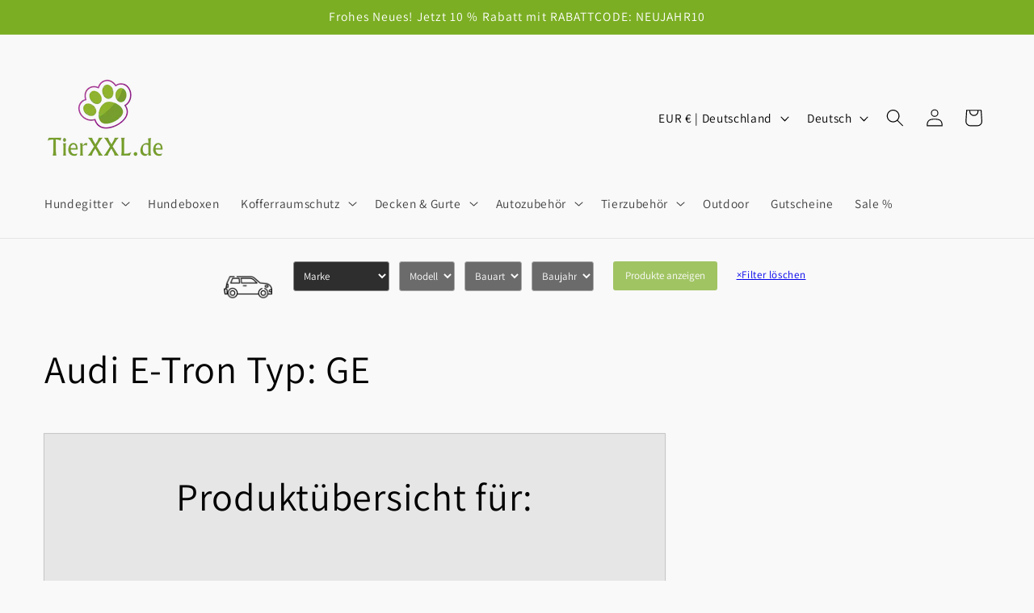

--- FILE ---
content_type: text/csv
request_url: https://cdn.shopify.com/s/files/1/1101/5888/t/2/assets/tierxxl-de_myshopify_com.csv?v=1769002792
body_size: 10768
content:
Aiways,U5,SUV,"ab/from 2019",https://tierxxl.de/collections/aiways-u5$$$u$$$1
"Alfa Romeo","159 Sportwagon","Kombi / Station wagon","2005 - 2011",https://tierxxl.de/collections/alfa-romeo-159-sportwagon
"Alfa Romeo",Giulietta,"SchrÃ¤gheck / Hatchback","2010 - 2020",https://tierxxl.de/collections/alfa-romeo-giulietta
"Alfa Romeo",MiTo,"SchrÃ¤gheck / Hatchback","2008 - 2018",https://tierxxl.de/collections/alfa-romeo-mito
"Alfa Romeo",Stelvio,SUV,"ab/from 2017",https://tierxxl.de/collections/alfa-romeo-stelvio
"Alfa Romeo",Tonale,SUV,"ab/from 2022",https://tierxxl.de/collections/alfa-romeo-tonale
Audi,A1,"SchrÃ¤gheck / Hatchback","09/2010 - 2018",https://tierxxl.de/collections/audi-a1-typ-8x
Audi,"A1 Citycarver","SchrÃ¤gheck / Hatchback","ab/from 2019",https://tierxxl.de/collections/audi-a1-citycarver
Audi,"A1 Sportback","SchrÃ¤gheck / Hatchback","ab/from 2018",https://tierxxl.de/collections/audi-a1-sportback-typ-gb
Audi,A3,"SchrÃ¤gheck / Hatchback","08/2012 - 2020",https://tierxxl.de/collections/audi-a3-typ-8v
Audi,A3,"SchrÃ¤gheck / Hatchback","2003 - 2012",https://tierxxl.de/collections/audi-a3-schragheck-typ-8p
Audi,A3,Limousine,"ab/from 2020",https://tierxxl.de/collections/audi-a3-typ-8y
Audi,"A3 Sportback","SchrÃ¤gheck / Hatchback","2004 - 2012",https://tierxxl.de/collections/audi-a3-sportback-typ-8pa
Audi,"A3 Sportback","SchrÃ¤gheck / Hatchback","2012 - 2020",https://tierxxl.de/collections/audi-a3-sportback-typ
Audi,"A3 Sportback","SchrÃ¤gheck / Hatchback","ab/from 2020",https://tierxxl.de/collections/audi-a3-sportback-typ-8y
Audi,A4,Limousine,"2000 - 2008",https://tierxxl.de/collections/audi-a4-limousine-b6-b7-typ-8e
Audi,A4,"Avant / Station Wagon","2002 - 2008",https://tierxxl.de/collections/audi-a4-avant-b6-b7-typ-8e
Audi,A4,Limousine,"2007 - 2015",https://tierxxl.de/collections/audi-a4-limousine-b8-typ-8k
Audi,A4,"Avant / Station Wagon","2008 - 2015",https://tierxxl.de/collections/audi-a4-avant-b8-typ-8k
Audi,A4,"Avant / Station Wagon","2015 - 2024 (8W)",https://tierxxl.de/collections/audi-a4-avant-b9-typ-8w$$$u$$$1
Audi,A4,Limousine,"ab/from 2015",https://tierxxl.de/collections/audi-a4-limousine-b9-typ-8w
Audi,"A5 Avant","Kombi / Station wagon","ab/from 2024",https://tierxxl.de/collections/audi-a5-avant-f2-b10$$$u$$$1
Audi,"A5 Avant e-Hybrid","Kombi / Station Wagon","ab/from 2025",https://tierxxl.de/collections/audi-a5-avant-e-hybrid-f2-b10$$$u$$$1
Audi,"A5 Sportback","SchrÃ¤gheck / Hatchback","2009 - 2016",https://tierxxl.de/collections/audi-a5-sportback-typ-8t
Audi,"A5 Sportback","SchrÃ¤gheck / Hatchback","ab/from 2016",https://tierxxl.de/collections/audi-a5-sportback-typ-5f
Audi,A6,Limousine,"2004 - 2011 (4F)",https://tierxxl.de/collections/audi-a6-limousine-c6-typ-4f$$$url$$$1
Audi,A6,"Avant / Station Wagon","2005 - 2011",https://tierxxl.de/collections/audi-a6-avant-c6-typ-4f
Audi,A6,Limousine,"2011 - 2018 (4G)",https://tierxxl.de/collections/audi-a6-limousine-c7-typ-4g$$$url$$$1
Audi,A6,"Avant / Station Wagon","2011 - 2018 (C7)",https://tierxxl.de/collections/audi-a6-avant-c7-typ-4g$$$u$$$1
Audi,A6,"Avant / Station Wagon","2018 -03/2025 (C8)",https://tierxxl.de/collections/audi-a6-avant-c8-typ-4k$$$u$$$1
Audi,A6,Limousine,"ab/from 2018 (F2)",https://tierxxl.de/collections/audi-a6-limousine-c8-typ-f2$$$url$$$1
Audi,A6,"Avant / Station Wagon","ab/from 2025 (C9)",https://tierxxl.de/collections/audi-a6-avant-typ-c9$$$u$$$1
Audi,"A6 Hybrid","Avant / Station Wagon","2019 -03/2025 (C8)",https://tierxxl.de/collections/audi-a6-avant-hybrid-c8-typ-4k$$$u$$$1
Audi,"A7 Sportback","SchrÃ¤gheck / Hatchback","ab/ from 2010",https://tierxxl.de/collections/audi-a7-sportback
Audi,E-Tron,SUV,"ab/ from 2019",https://tierxxl.de/collections/audi-e-tron-typ-ge
Audi,"E-Tron Sportback",SUV,"ab/ from 2020",https://tierxxl.de/collections/audi-e-tron-sportback-typ-ge
Audi,Q2,SUV,"ab/ from 2016",https://tierxxl.de/collections/audi-q2-typ-ga
Audi,Q3,SUV,"2011 - 2018",https://tierxxl.de/collections/audi-q3-typ-8u
Audi,Q3,SUV,"ab/from 12/2018",https://tierxxl.de/collections/audi-q3-typ-f3
Audi,"Q3 Sportback",SUV,"ab/from 2019",https://tierxxl.de/collections/audi-q3-sportback-typ-f3
Audi,"Q4 E-Tron",SUV,"ab/from 2021",https://tierxxl.de/collections/audi-q4-e-tron-typ-fz
Audi,Q5,SUV,"2008 - 2017",https://tierxxl.de/collections/audi-q5-typ-8r
Audi,Q5,SUV,"ab/from 2017",https://tierxxl.de/collections/audi-q5-typ-fy
Audi,"Q5 Hybrid",SUV,"ab/from 2019",https://tierxxl.de/collections/audi-q5-hybrid-typ-fy
Audi,"Q5 Sportback",SUV,"ab/from 2021",https://tierxxl.de/collections/audi-q5-sportback-typ-fxt
Audi,"Q6 e-tron",SUV,"ab/from 2024",https://tierxxl.de/collections/audi-q6-e-tron$$$u$$$1
Audi,Q7,SUV,"2005 - 2015",https://tierxxl.de/collections/audi-q7-typ-4l
Audi,Q7,SUV,"ab/from 2015",https://tierxxl.de/collections/audi-q7-typ-4m
Audi,"Q7 Hybrid",SUV,"ab/from 2015",https://tierxxl.de/collections/audi-q7-hybrid-typ-4m
Audi,Q8,SUV,"2018 - 2020 (4M)",https://tierxxl.de/collections/audi-q8-typ-4m$$$u$$$1
Audi,Q8,SUV,"ab/from 2020 (4M/4L)",https://tierxxl.de/collections/audi-q8-typ-4m-4l-facelift$$$u$$$1
Audi,"Q8 E-Tron",SUV,"ab/from 2022",https://tierxxl.de/collections/audi-q8-e-tron$$$url$$$1
Audi,"Q8 E-Tron Sportback",SUV,"ab/from 2022",https://tierxxl.de/collections/audi-q8-e-tron-sportback$$$url$$$1
BMW,1er,"SchrÃ¤gheck / Hatchback","06/2011 - 2019",https://tierxxl.de/collections/bmw-1er-typ-f20-f21
BMW,1er,"SchrÃ¤gheck / Hatchback","2005 - 2011",https://tierxxl.de/collections/bmw-1er-typ-e81-e87
BMW,1er,"SchrÃ¤gheck / Hatchback","2019 - 2024 (F40)",https://tierxxl.de/collections/bmw-1er-typ-f40$$$u$$$1
BMW,"2er Active Tourer","Kombi / Station Wagon","2015 - 2021",https://tierxxl.de/collections/bmw-2er-active-tourer-typ-f45
BMW,"2er Active Tourer","Kombi / Station Wagon","ab/from 2022",https://tierxxl.de/collections/bmw-2er-active-tourer-typ-u06
BMW,"2er Gran Tourer","Kombi / Station Wagon","ab/from 2015",https://tierxxl.de/collections/bmw-2er-gran-tourer-typ-f46
BMW,3er,"Touring / Station Wagon","2005 - 2012",https://tierxxl.de/collections/bmw-3er-touring-typ-e91
BMW,3er,"Touring / Station Wagon","2012 - 2018",https://tierxxl.de/collections/bmw-3er-touring-typ-f31
BMW,3er,"Touring / Station Wagon","ab/from 2019",https://tierxxl.de/collections/bmw-3er-touring-typ-g21
BMW,"3er Hybrid","Touring / Station Wagon","ab/from 2020",https://tierxxl.de/collections/bmw-3er-touring-hybrid-typ-g21
BMW,5er,"Touring / Station Wagon","2005 - 2010 (E61)",https://tierxxl.de/collections/bmw-5er-touring-typ-e61$$$u$$$1
BMW,5er,"Touring / Station Wagon","2010 - 2017 (F11)",https://tierxxl.de/collections/bmw-5er-touring-typ-f11$$$u$$$1
BMW,5er,"Touring / Station Wagon","2017 - 2023 (G31)",https://tierxxl.de/collections/bmw-5er-touring-typ-g31$$$u$$$1
BMW,5er,"Touring / Station Wagon","ab/from 2024 (G61)",https://tierxxl.de/collections/bmw-5er-touring-typ-g61$$$u$$$1
BMW,"5er Hybrid","Touring / Station Wagon","2017 - 2023 (G31)",https://tierxxl.de/collections/bmw-5er-touring-hybrid-typ-g31$$$u$$$1
BMW,"5er Hybrid","Touring / Station Wagon","ab/from 2024 (G61)",https://tierxxl.de/collections/bmw-5er-touring-hybrid-typ-g61$$$u$$$1
BMW,X1,SUV,"2009 - 2015 (E84)",https://tierxxl.de/collections/bmw-x1-typ-e84$$$url$$$1
BMW,X1,SUV,"2015 - 2022 (F48)",https://tierxxl.de/collections/bmw-x1-typ-f48$$$url$$$1
BMW,X1,SUV,"ab/from 2022 (U11)",https://tierxxl.de/collections/bmw-x1-typ-u11$$$url$$$1
BMW,"X1 Hybrid",SUV,"2020 - 2022 (F48)",https://tierxxl.de/collections/bmw-x1-hybrid-typ-f48$$$url$$$1
BMW,X2,SUV,"2018 - 2023 (F39)",https://tierxxl.de/collections/bmw-x2-typ-f39$$$u$$$1
BMW,X2,SUV,"ab/from 2024 (U10)",https://tierxxl.de/collections/bmw-x2-typ-u10$$$u$$$1
BMW,X3,SUV,"2004 - 2010 (E83)",https://tierxxl.de/collections/bmw-x3-typ-e83$$$u$$$1
BMW,X3,SUV,"2010 -2017 (F25)",https://tierxxl.de/collections/bmw-x3-typ-f25$$$u$$$1
BMW,X3,SUV,"2017 - 10/2024 (G01)",https://tierxxl.de/collections/bmw-x3-typ-g01$$$u$$$1
BMW,X3,SUV,"ab/from 11/2024 (G45)",https://tierxxl.de/collections/bmw-x3-typ-g45$$$u$$$1
BMW,"X3 Hybrid",SUV,"2019 - 10/2024 (G01)",https://tierxxl.de/collections/bmw-x3-hybrid-typ-g01$$$u$$$1
BMW,X4,SUV,"2014 - 2018",https://tierxxl.de/collections/bmw-x4-typ-f26
BMW,X4,SUV,"ab/from 2018",https://tierxxl.de/collections/bmw-x4-typ-g02
BMW,X5,SUV,"2000 - 2007",https://tierxxl.de/collections/bmw-x5-typ-e53
BMW,X5,SUV,"2007 - 2013",https://tierxxl.de/collections/bmw-x5-typ-e70
BMW,X5,SUV,"2013 - 2018",https://tierxxl.de/collections/bmw-x5-typ-f15
BMW,X5,SUV,"ab/from 2018",https://tierxxl.de/collections/bmw-x5-typ-g05
BMW,"X5 Hybrid",SUV,"ab/from 2018",https://tierxxl.de/collections/bmw-x5-hybrid-typ-g05
BMW,X6,SUV,"2008 - 2014",https://tierxxl.de/collections/bmw-x6-typ-e71
BMW,X6,SUV,"2014 - 2019",https://tierxxl.de/collections/bmw-x6-typ-f16
BMW,X6,SUV,"ab/from 2019",https://tierxxl.de/collections/bmw-x6-typ-g06
BMW,X7,SUV,"ab/from 2019 (6-Sitzer)",https://tierxxl.de/collections/bmw-x7-typ-g07-6-sitzer
BMW,X7,SUV,"ab/from 2019 (7-Sitzer)",https://tierxxl.de/collections/bmw-x7-typ-g07-7-sitzer
BMW,i3,"Kleinwagen / Hatchback","2013 - 2017",https://tierxxl.de/collections/bmw-i3-typ-i01-2013-2017
BMW,i3,"Kleinwagen / Hatchback","2017 - 2022",https://tierxxl.de/collections/bmw-i3-typ-i01-2017-2022
BMW,"i5 Touring","Touring / Station wagon","ab/from 2024",https://tierxxl.de/collections/bmw-i5-touring-typ-g61$$$u$$$1
BMW,iX,SUV,"ab/from 2021",https://tierxxl.de/collections/bmw-ix-typ-i20
BMW,iX1,SUV,"ab/from 2022 (U11)",https://tierxxl.de/collections/bmw-ix1-typ-u11$$$url$$$1
BMW,iX3,SUV,"ab/from 2021 (G08)",https://tierxxl.de/collections/bmw-ix3-typ-g08$$$u$$$1
Chevrolet,Captiva,SUV,"2006 - 2013",https://tierxxl.de/collections/chevrolet-captiva-2006-2013
Chevrolet,"Cruze SW","Kombi / Station Wagon","2012 - 2016",https://tierxxl.de/collections/chevrolet-cruze-sw-2012-2016
Chevrolet,Orlando,Kompaktvan,"2011 - 2018",https://tierxxl.de/collections/chevrolet-orlando-typ-j309
Chevrolet,Trax,SUV,"2013 - 2019",https://tierxxl.de/collections/chevrolet-trax-2013-2019
Chrysler,C300,"Touring / Station wagon","2004 - 2010",https://tierxxl.de/collections/chrysler-c300-touring-2004-2010
Citroen,"Berlingo I","Hochdachkombi / Van","1996 - 2009",https://tierxxl.de/collections/citroen-berlingo-i
Citroen,"Berlingo II","Hochdachkombi / Van","03/2008 - 2018",https://tierxxl.de/collections/citroen-berlingo-ii-typ-b9
Citroen,"Berlingo III","Hochdachkombi / Van","ab/from 2018",https://tierxxl.de/collections/opel-combo-e-citroen-berlingo-iii-peugeot-rifter-toyota-proace-city
Citroen,C-Crosser,SUV,"ab/from 2007",https://tierxxl.de/collections/citroen-c-crosser-peugeot-4007-mitsubishi-outlander
Citroen,C1,"Steilheck / Hatchback","2005 - 2022",https://tierxxl.de/collections/citroen-c1
Citroen,C2,"SchrÃ¤gheck / Hatchback","2003 - 2010",https://tierxxl.de/collections/citroen-c2
Citroen,C3,"SchrÃ¤gheck / Hatchback","2002 - 2009",https://tierxxl.de/collections/citroen-c3-2002-2009
Citroen,C3,"SchrÃ¤gheck / Hatchback","2009 - 2017",https://tierxxl.de/collections/citroen-c3-2009-2017
Citroen,C3,"SchrÃ¤gheck / Hatchback","ab/from 2017",https://tierxxl.de/collections/citroen-c3-iii
Citroen,"C3 Aircorss",SUV,"ab/from 2017",https://tierxxl.de/collections/citroen-c3-aircross-ii
Citroen,"C3 Picasso","Kompaktvan / Van","2009 - 2017",https://tierxxl.de/collections/citroen-c3-picasso-2009-2017
Citroen,C4,"Coupe / Hatchback","2004 - 2018",https://tierxxl.de/collections/citroen-c4-2004-2018
Citroen,"C4 Aircross",SUV,"2012 - 2017",https://tierxxl.de/collections/citroen-c4-aircross-2012-2017
Citroen,C5,"Kombi / Station Wagon","2008 - 2017",https://tierxxl.de/collections/citroen-c5-tourer-typ-rd-td
Citroen,"C5 Aircross",SUV,"2017 - 2022",https://tierxxl.de/collections/citroen-c5-aircross-2017-2022
Citroen,"C5 Aircross Hybrid",SUV,"ab/from 2019",https://tierxxl.de/collections/citroen-c5-aircross-hybrid
Citroen,Nemo,"Hochdachkombi / Van","2007 - 2015",https://tierxxl.de/collections/citroen-nemo-2007-2015
Citroen,Spacetourer,Van,"ab/from 2016",https://tierxxl.de/collections/citroen-spacetourer
Cupra,Born,"SchrÃ¤gheck / Hatchback","ab/from 2021",https://tierxxl.de/collections/cupra-born
Cupra,Formentor,SUV,"ab/from 2020",https://tierxxl.de/collections/cupra-formentor
Cupra,"Formentor Hybrid",SUV,"ab/from 2021",https://tierxxl.de/collections/cupra-formentor-hybrid
Cupra,Tavascan,SUV-CoupÃ©,"ab/from 2024 (KR)",https://tierxxl.de/collections/cupra-tavascan-typ-kr$$$u$$$1
Cupra,Terramar,SUV-CoupÃ©,"ab/from 2024 (KP)",https://tierxxl.de/collections/cupra-terramar-typ-kp$$$u$$$1
"DS Automobiles","DS 7 Crossback",SUV,"ab/from 2018",https://tierxxl.de/collections/ds-automobiles-ds7-crossback
Dacia,Bigster,SUV,"ab/from 2025",https://tierxxl.de/collections/dacia-bigster$$$u$$$1
Dacia,Dokker,"Hochdachkombi / Van","2012 - 2021",https://tierxxl.de/collections/dacia-dokker-2012-2021
Dacia,Duster,SUV,"2010 - 2014 (1. Generation)",https://tierxxl.de/collections/dacia-duster-i-2010-2014$$$u$$$1
Dacia,Duster,SUV,"2014 - 2017 (1. Generationâ€š Facelift)",https://tierxxl.de/collections/dacia-duster-i-2014-2017$$$u$$$1
Dacia,Duster,SUV,"2018 - 2024 (2. Generation)",https://tierxxl.de/collections/dacia-duster-ii$$$u$$$1
Dacia,Duster,SUV,"ab/ from 2024 (3. Generation)",https://tierxxl.de/collections/dacia-duster-iii-ab-2024$$$u$$$1
Dacia,Jogger,"Kompaktvan / Van","ab/from 2022",https://tierxxl.de/collections/dacia-jogger
Dacia,Lodgy,"Kompaktvan / Van","2012 - 2022",https://tierxxl.de/collections/dacia-lodgy-2012-2022
Dacia,Logan,"MCV / Station Wagon","2005 - 2013",https://tierxxl.de/collections/dacia-logan-mcv-i-2005-2013
Dacia,Logan,"MCV / Station Wagon","2013 - 2020",https://tierxxl.de/collections/dacia-logan-mcv-ii-2013-2020
Dacia,Sandero,"SchrÃ¤gheck / Hatchback","2008 - 2013",https://tierxxl.de/collections/dacia-sandero-i-2008-2013
Dacia,Sandero,"SchrÃ¤gheck / Hatchback","2013 - 2021",https://tierxxl.de/collections/dacia-sandero-ii-2013-2021
Dacia,Sandero,"SchrÃ¤gheck / Hatchback","ab/from 2021",https://tierxxl.de/collections/dacia-sandero-iii
Dacia,Spring,SUV,"ab/from 2021",https://tierxxl.de/collections/dacia-spring
Daihatsu,Cuore,"SchrÃ¤gheck / Hatchback","ab/from 2007",https://tierxxl.de/collections/daihatsu-cuore
Daihatsu,Materia,Minivan,"ab/from 2006",https://tierxxl.de/collections/daihatsu-materia
Daihatsu,Trevis,"SchrÃ¤gheck / Hatchback","2006 - 2009",https://tierxxl.de/collections/daihatsu-trevis
Fiat,"500 L",SUV,"ab/from 2012",https://tierxxl.de/collections/fiat-500-l
Fiat,"500 L Living",SUV,"ab/from 2013",https://tierxxl.de/collections/fiat-500-l-living
Fiat,500X,"SchrÃ¤gheck / Hatchback","ab/from 2014",https://tierxxl.de/collections/fiat-500x
Fiat,Croma,"Kombi / Station Wagon","2005 - 2010",https://tierxxl.de/collections/fiat-croma-typ-194
Fiat,Doblo,"Hochdachkombi / Van","2010 - 2022",https://tierxxl.de/collections/fiat-doblo-ii$$$u$$$1
Fiat,E-Ulysee,"Hochdachkombi / Van","ab/from 2022",https://tierxxl.de/collections/fiat-e-ulysee
Fiat,Freemont,SUV,"2011 - 2016",https://tierxxl.de/collections/fiat-freemont-2011-2016
Fiat,Idea,"Kompaktvan / Van","2003 - 2016",https://tierxxl.de/collections/fiat-idea
Fiat,Multipla,Van,"1999 - 2010",https://tierxxl.de/collections/fiat-multipla
Fiat,Panda,"SchrÃ¤gheck / Hatchback","ab/from 2012",https://tierxxl.de/collections/fiat-panda
Fiat,Punto,"SchrÃ¤gheck / Hatchback","1999 - 2007",https://tierxxl.de/collections/fiat-punto
Fiat,Punto,"SchrÃ¤gheck / Hatchback","2005 - 2018",https://tierxxl.de/collections/fiat-punto-typ-199
Fiat,Qubo,"Hochdachkombi / Van","ab/from 2008",https://tierxxl.de/collections/fiat-qubo
Fiat,Scudo,Van,"2007 - 2016",https://tierxxl.de/collections/fiat-scudo-ii
Fiat,"Stilo Multiwagon","Kombi / Station Wagon","2003 - 2008",https://tierxxl.de/collections/fiat-stilo-multiwagon
Fiat,Tipo,"Kombi / Station Wagon","ab/from 2016",https://tierxxl.de/collections/fiat-tipo
Ford,B-Max,"Kompaktvan / Van","2012 - 2017",https://tierxxl.de/collections/ford-b-max
Ford,C-Max,"Kompaktvan / Van","2003 - 2010",https://tierxxl.de/collections/ford-c-max-2003-2010
Ford,C-Max,"Kompaktvan / Van","2010 - 2015",https://tierxxl.de/collections/ford-c-max-2010-2015
Ford,C-Max,"Kompaktvan / Van","2015 - 2019",https://tierxxl.de/collections/ford-c-max-2015-2019
Ford,Ecosport,SUV,"2012 - 2017",https://tierxxl.de/collections/ford-ecosport-2012-2017
Ford,Ecosport,SUV,"ab/from 2017",https://tierxxl.de/collections/ford-ecosport-iii
Ford,Edge,SUV,"2015 - 2023",https://tierxxl.de/collections/ford-edge-ii$$$u$$$1
Ford,Explorer,SUV,"2010 - 2019",https://tierxxl.de/collections/ford-explorer-v
Ford,"Explorer Elektro",SUV,"ab/from 2024",https://tierxxl.de/collections/ford-explorer-elektro$$$u$$$1
Ford,"Explorer PHEV Hybrid",SUV,"ab/from 2019",https://tierxxl.de/collections/ford-explorer-vi-phev-hybrid
Ford,Fiesta,"SchrÃ¤gheck / Hatchback","2008 - 2017",https://tierxxl.de/collections/ford-fiesta-ja8
Ford,Fiesta,"SchrÃ¤gheck / Hatchback","ab/from 2017",https://tierxxl.de/collections/ford-fiesta-ab-2017
Ford,Focus,"Turnier / Station wagon","2004 -2010",https://tierxxl.de/collections/ford-focus-turnier-2004-2010
Ford,Focus,"SchrÃ¤gheck / Hatchback","2010 - 2017",https://tierxxl.de/collections/ford-focus-schragheck-bj-2010-2017
Ford,Focus,"Turnier / Station wagon","2010 -2018",https://tierxxl.de/collections/ford-focus-turnier-2010-2018
Ford,Focus,"Turnier / Station wagon","ab/from 2018",https://tierxxl.de/collections/ford-focus-turnier-iv
Ford,Focus,"SchrÃ¤gheck / Hatchback","ab/from 2018",https://tierxxl.de/collections/ford-focus-schragheck-ab-bj-2018
Ford,"Ford Tourneo Custom L1H1 kurzer Radstand",Bus/Van,"2012 - 2023 (1. Generation)",https://tierxxl.de/collections/ford-tourneo-custom-l1h1$$$u$$$1
Ford,"Ford Tourneo Custom L1H1 kurzer Radstand",Bus/Van,"ab/from 2024 (2. Generation)",https://tierxxl.de/collections/ford-tourneo-custom-ii-l1h1$$$u$$$1
Ford,"Ford Tourneo Custom L2H1 langer Radstand",Bus/Van,"2012 - 2023 (1. Generation)",https://tierxxl.de/collections/ford-tourneo-custom-l2h1$$$u$$$1
Ford,"Ford Tourneo Custom L3H1 langer Radstand",Bus/Van,"2012 - 2023 (1. Generation)",https://tierxxl.de/collections/ford-tourneo-custom-l3h1$$$u$$$1
Ford,"Ford Transit Connect L1 kurzer Radstand","Hochdachkombi / Van","ab/from 2018",https://tierxxl.de/collections/ford-transit-connect-l1
Ford,"Ford Transit Connect L2 langer Radstand","Hochdachkombi / Van","ab/from 2013",https://tierxxl.de/collections/ford-transit-connect-l2
Ford,Fusion,"Kompaktvan / Van","2002 - 2012",https://tierxxl.de/collections/ford-fusion
Ford,Galaxy,Van,"2006 - 2015",https://tierxxl.de/collections/ford-galaxy-ii
Ford,Galaxy,Van,"2015 - 2023",https://tierxxl.de/collections/ford-galaxy-iii$$$u$$$1
Ford,"Grand C-Max",Van,"2010 - 2015",https://tierxxl.de/collections/ford-grand-c-max-ii-vor-facelift
Ford,"Grand C-Max",Van,"2015 - 2019",https://tierxxl.de/collections/ford-grand-c-max-ii-facelift
Ford,Ka+,"SchrÃ¤gheck / Hatchback","2014 - 2021",https://tierxxl.de/collections/ford-ka-2014-2021
Ford,Kuga,SUV,"2008 - 2012",https://tierxxl.de/collections/ford-kuga-i-2008-2012
Ford,Kuga,SUV,"2013 - 2019",https://tierxxl.de/collections/ford-kuga-ii-2013-2019
Ford,Kuga,SUV,"ab/from 2020",https://tierxxl.de/collections/ford-kuga-iii
Ford,"Kuga Hybrid",SUV,"ab/from 2020",https://tierxxl.de/collections/ford-kuga-iii-hybrid
Ford,Mondeo,"Turnier / Station wagon","2007 - 2014",https://tierxxl.de/collections/ford-mondeo-turnier-iv
Ford,Mondeo,"Turnier / Station wagon","2015 - 2022",https://tierxxl.de/collections/ford-mondeo-turnier-v
Ford,"Mondeo Hybrid","Turnier / Station wagon","2019 - 2022",https://tierxxl.de/collections/ford-mondeo-turnier-hybrid-v
Ford,Puma,SUV,"ab/from 2019",https://tierxxl.de/collections/ford-puma
Ford,S-Max,Van,"2006 - 2015",https://tierxxl.de/collections/ford-s-max-i
Ford,S-Max,Van,"2015 - 2023",https://tierxxl.de/collections/ford-s-max-ii$$$url$$$1
Ford,"Tourneo Connect - L1 kurzer Radstand","Hochdachkombi / Van","2002 - 2013",https://tierxxl.de/collections/ford-tourneo-connect-l1-2002-2013
Ford,"Tourneo Connect - L1 kurzer Radstand","Hochdachkombi / Van","2014 - 2018",https://tierxxl.de/collections/ford-tourneo-connect-l1-2014-2018
Ford,"Tourneo Connect - L1 kurzer Radstand","Hochdachkombi / Van","2018 - 2021",https://tierxxl.de/collections/ford-tourneo-connect-l1-ab-2018$$$url$$$1
Ford,"Tourneo Connect - L1 kurzer Radstand","Hochdachkombi / Van","ab/from 2022",https://tierxxl.de/collections/ford-tourneo-connect-l1-ab-2022$$$url$$$1
Ford,"Tourneo Connect - L2 langer Radstand","Hochdachkombi / Van","2002 - 2013",https://tierxxl.de/collections/ford-tourneo-connect-l2-2002-2013
Ford,"Tourneo Connect - L2 langer Radstand","Hochdachkombi / Van","2014 - 2021",https://tierxxl.de/collections/ford-tourneo-connect-l2-ab-2014$$$url$$$1
Ford,"Tourneo Connect - L2 langer Radstand","Hochdachkombi / Van","ab/from 2022",https://tierxxl.de/collections/ford-tourneo-connect-l2-ab-2022$$$url$$$1
Ford,"Tourneo Courier","Hochdachkombi / Van","2014 - 2023",https://tierxxl.de/collections/ford-tourneo-courier$$$url$$$1
Ford,"Tourneo Courier","Hochdachkombi / Van","ab/from 2024",https://tierxxl.de/collections/ford-tourneo-courier-ii$$$u$$$1
Genesis,GV70,SUV,"ab/from 2021",https://tierxxl.de/collections/genesis-gv70
Genesis,GV80,SUV,"ab/from 2020 5-Sitzer",https://tierxxl.de/collections/genesis-gv80-5-sitzer
Genesis,GV80,SUV,"ab/from 2020 7-Sitzer",https://tierxxl.de/collections/genesis-gv80-7-sitzer
Honda,"Accord Tourer","Kombi / Station Wagon","2008 - 2015",https://tierxxl.de/collections/honda-accord-tourer-8-generation
Honda,CR-V,SUV,"2012 - 2018",https://tierxxl.de/collections/honda-cr-v-4-generation
Honda,CR-V,SUV,"ab/from 2018",https://tierxxl.de/collections/honda-cr-v-5-generation
Honda,"CR-V Hybrid",SUV,"ab/from 2018",https://tierxxl.de/collections/honda-cr-v-hybrid-5-generation
Honda,FR-V,SUV,"2005 - 2009",https://tierxxl.de/collections/honda-fr-v
Honda,HR-V,SUV,"2015 - 2021",https://tierxxl.de/collections/honda-hr-v-ii
Honda,Jazz,"SchrÃ¤gheck / Hatchback","2013 - 2019",https://tierxxl.de/collections/honda-jazz-iii
Honda,Jazz,"SchrÃ¤gheck / Hatchback","ab/from 2020",https://tierxxl.de/collections/honda-jazz-iv
Honda,e,"SchrÃ¤gheck / Hatchback","ab/from 2019",https://tierxxl.de/collections/honda-e
Hyundai,Bayon,SUV,"ab/from 2021",https://tierxxl.de/collections/hyundai-bayon
Hyundai,Getz,"SchrÃ¤gheck / Hatchback","2002 - 2008",https://tierxxl.de/collections/hyundai-getz
Hyundai,"Grand Santa Fe",SUV,"2013 - 2018",https://tierxxl.de/collections/hyundai-grand-santa-fe-typ-dm
Hyundai,Ioniq,"Kombi / Station Wagon","ab/from 2016",https://tierxxl.de/collections/hyundai-ioniq
Hyundai,"Ioniq 5",SUV,"ab/from 2021",https://tierxxl.de/collections/hyundai-ioniq-5
Hyundai,Kona,SUV,"2017 - 2023",https://tierxxl.de/collections/hyundai-kona$$$u$$$1
Hyundai,"Kona Hybrid + Elektro",SUV,"2018 - 2023",https://tierxxl.de/collections/hyundai-kona-elektro$$$u$$$1
Hyundai,"Kona Hybrid + Elektro",SUV,"ab/from 2023 (SX2)",https://tierxxl.de/collections/hyundai-kona-ii-elektro-hybrid$$$u$$$1
Hyundai,Matrix,"Kompaktvan / Van","2001 - 2008",https://tierxxl.de/collections/hyundai-matrix
Hyundai,"Santa Fe",SUV,"2001 - 2006 (SM)",https://tierxxl.de/collections/hyundai-santa-fe-typ-sm$$$u$$$1
Hyundai,"Santa Fe",SUV,"2006 - 2012 (CM)",https://tierxxl.de/collections/hyundai-santa-fe-typ-cm$$$u$$$1
Hyundai,"Santa Fe",SUV,"2012 - 2018 (DM)",https://tierxxl.de/collections/hyundai-santa-fe-typ-dm$$$u$$$1
Hyundai,"Santa Fe",SUV,"2018 - 2023 (TM)",https://tierxxl.de/collections/hyundai-santa-fe-typ-tm$$$u$$$1
Hyundai,"Santa Fe",SUV,"ab/from 2024 (MX5)",https://tierxxl.de/collections/hyundai-santa-fe-typ-mx5$$$u$$$1
Hyundai,Terracan,"GelÃ¤ndewagen / SUV","2001 - 2006",https://tierxxl.de/collections/hyundai-terracan
Hyundai,Trajet,Van,"2000 - 2008",https://tierxxl.de/collections/hyundai-trajet
Hyundai,Tucson,SUV,"2004 - 2010",https://tierxxl.de/collections/hyundai-tucson-2004-2010
Hyundai,Tucson,SUV,"2015 - 2020",https://tierxxl.de/collections/hyundai-tucson-2015-2020
Hyundai,Tucson,SUV,"2020 - 2024",https://tierxxl.de/collections/hyundai-tucson-typ-nx4$$$u$$$1
Hyundai,i20,"SchrÃ¤gheck / Hatchback","2014 - 2019",https://tierxxl.de/collections/hyundai-i20-typ-gb
Hyundai,i20,"SchrÃ¤gheck / Hatchback","ab/from 2020",https://tierxxl.de/collections/hyundai-i20-typ-bc3
Hyundai,i30,"SchrÃ¤gheck / Hatchback","2012 - 2017",https://tierxxl.de/collections/hyundai-i30-typ-gd
Hyundai,i30,"SchrÃ¤gheck / Hatchback","ab/from 2017",https://tierxxl.de/collections/hyundai-i30-typ-pd
Hyundai,i30CW,"Kombi / Station Wagon","2007 - 2012",https://tierxxl.de/collections/hyundai-i30cw-typ-fd
Hyundai,i30CW,"Kombi / Station Wagon","2012 -2017",https://tierxxl.de/collections/hyundai-i30cw-typ-gd
Hyundai,i30CW,"Kombi / Station Wagon","ab/from 2017",https://tierxxl.de/collections/hyundai-i30cw-typ-pd
Hyundai,i40CW,"Kombi / Station Wagon","2011 - 2019",https://tierxxl.de/collections/hyundai-i40cw
Hyundai,iX20,Minivan,"2010 - 2019",https://tierxxl.de/collections/hyundai-ix20
Hyundai,iX35,SUV,"2010 - 2015",https://tierxxl.de/collections/hyundai-ix35
Hyundai,iX55,SUV,"2009 - 2012",https://tierxxl.de/collections/hyundai-ix55
Jaguar,E-Pace,SUV,"ab/from 2018",https://tierxxl.de/collections/jaguar-e-pace
Jaguar,F-Pace,SUV,"ab/from 2016",https://tierxxl.de/collections/jaguar-f-pace
Jaguar,"F-Pace Hybrid",SUV,"ab/from 2020",https://tierxxl.de/collections/jaguar-f-pace-hybrid
Jaguar,I-Pace,SUV,"ab/from 2018",https://tierxxl.de/collections/jaguar-i-pace
Jeep,Avenger,SUV,"ab/from 2023",https://tierxxl.de/collections/jeep-avenger$$$u$$$1
Jeep,Cherokee,"GelÃ¤ndewagen / SUV","2001 - 2008",https://tierxxl.de/collections/jeep-cherokee-typ-kj
Jeep,Cherokee,"GelÃ¤ndewagen / SUV","2008 - 2012",https://tierxxl.de/collections/jeep-cherokee-typ-kk
Jeep,Cherokee,"GelÃ¤ndewagen / SUV","ab/from 2013",https://tierxxl.de/collections/jeep-cherokee-typ-kl
Jeep,Commander,"GelÃ¤ndewagen / SUV","2006 - 2010",https://tierxxl.de/collections/jeep-commander-typ-xk
Jeep,Compass,SUV,"2007 - 2011",https://tierxxl.de/collections/jeep-compass-2007-2011
Jeep,Compass,SUV,"2011 - 2016",https://tierxxl.de/collections/jeep-compass-2011-2016
Jeep,Compass,SUV,"ab/from 2017",https://tierxxl.de/collections/jeep-compass-ab-2017
Jeep,"Compass PHEV",SUV,"ab/from 2020",https://tierxxl.de/collections/jeep-compass-phev
Jeep,"Grand Cherokee","GelÃ¤ndewagen / SUV","2005 - 2010 (WH)",https://tierxxl.de/collections/jeep-grand-cherokee-typ-wh$$$url$$$1
Jeep,"Grand Cherokee","GelÃ¤ndewagen / SUV","2010 - 2020 (WK)",https://tierxxl.de/collections/jeep-grand-cherokee-typ-wk$$$url$$$1
Jeep,"Grand Cherokee","GelÃ¤ndewagen / SUV","ab/from 2021 (WL)",https://tierxxl.de/collections/jeep-grand-cherokee-typ-wl$$$url$$$1
Jeep,Patriot,SUV,"2007 - 2017",https://tierxxl.de/collections/jeep-patriot
Jeep,Renegade,SUV,"ab/from 2014",https://tierxxl.de/collections/jeep-renegade
Jeep,"Renegade PHEV",SUV,"ab/from 2020",https://tierxxl.de/collections/jeep-renegade-phev
Jeep,Wrangler,"GelÃ¤ndewagen 3-TÃ¼rig","2007 - 2018",https://tierxxl.de/collections/jeep-wrangler-3-turig-typ-jk
Jeep,Wrangler,"GelÃ¤ndewagen 3-TÃ¼rig","ab/from 2018",https://tierxxl.de/collections/jeep-wrangler-3-turig-typ-jl
Jeep,"Wrangler Unlimited","GelÃ¤ndewagen 5-TÃ¼rig","2007 - 2018",https://tierxxl.de/collections/jeep-wrangler-unlimited-typ-jk
Jeep,"Wrangler Unlimited","GelÃ¤ndewagen 5-TÃ¼rig","ab/from 2018",https://tierxxl.de/collections/jeep-wrangler-unlimited-typ-jl
Jeep,"Wrangler Unlimited 4xe Hybrid","GelÃ¤ndewagen 5-TÃ¼rig","ab/from 2021",https://tierxxl.de/collections/jeep-wrangler-unlimited-4xe-hybrid-typ-jl
Kia,Carens,Kompaktvan,"2006 - 2013",https://tierxxl.de/collections/kia-carens-typ-un
Kia,Carens,Kompaktvan,"2013 - 2019",https://tierxxl.de/collections/kia-carens-typ-rp
Kia,Carnival,Van,"2005 - 2014",https://tierxxl.de/collections/kia-carnival-typ-vq
Kia,Ceed,"SchrÃ¤gheck / Hatchback","04/2012 - 2018",https://tierxxl.de/collections/kia-ceed-schragheck-typ-jd
Kia,Ceed,"SchrÃ¤gheck / Hatchback","ab/from 2018",https://tierxxl.de/collections/kia-ceed-schragheck-typ-cd
Kia,"Ceed SW","Sportwagon / Station wagon","2007 - 2012",https://tierxxl.de/collections/kia-ceed-sw-typ-ed$$$url$$$1
Kia,"Ceed SW","Sportwagon / Station wagon","2012 - 2018",https://tierxxl.de/collections/kia-ceed-sw-typ-jd
Kia,"Ceed SW","Sportwagon / Station wagon","ab/from 2018",https://tierxxl.de/collections/kia-ceed-sw-typ-cd
Kia,E-Soul,"Kompaktvan / Van","ab/from 2019",https://tierxxl.de/collections/kia-e-soul
Kia,EV6,SUV,"ab/from 2021",https://tierxxl.de/collections/kia-ev6-typ-cv
Kia,EV9,SUV,"ab/from 2023",https://tierxxl.de/collections/kia-ev9$$$u$$$1
Kia,Niro,SUV,"2016 - 2022",https://tierxxl.de/collections/kia-niro
Kia,"Niro Plug-in-Hybrid",SUV,"2016 - 2022",https://tierxxl.de/collections/kia-niro-hybrid
Kia,Optima,"Sportwagon / Station wagon","2016 - 2020",https://tierxxl.de/collections/kia-optima-sportwagon-typ-jf
Kia,"Optima Plug-in-Hybrid","Sportwagon / Station wagon","2016 - 2020",https://tierxxl.de/collections/kia-optima-sportwagon-hybrid-typ-jf
Kia,Picanto,"SchrÃ¤gheck / Hatchback","2011 - 2017",https://tierxxl.de/collections/kia-picanto-typ-ta
Kia,Picanto,"SchrÃ¤gheck / Hatchback","ab/from 2017",https://tierxxl.de/collections/kia-picanto-typ-ja
Kia,ProCeed,"Shooting Break","ab/from 2018",https://tierxxl.de/collections/kia-proceed-shooting-break
Kia,Rio,"SchrÃ¤gheck / Hatchback","2011 -2017",https://tierxxl.de/collections/kia-rio-typ-ub
Kia,Rio,"SchrÃ¤gheck / Hatchback","ab/from 2018",https://tierxxl.de/collections/kia-rio-typ-yb
Kia,Sorento,SUV,"2010 - 2014",https://tierxxl.de/collections/kia-sorento-typ-xm
Kia,Sorento,SUV,"2015 - 2020",https://tierxxl.de/collections/kia-sorento-typ-um
Kia,Sorento,SUV,"ab/from 2020",https://tierxxl.de/collections/kia-sorento-typ-mq4
Kia,"Sorento Hybrid",SUV,"ab/from 2020",https://tierxxl.de/collections/kia-sorento-hybrid-typ-mq4
Kia,Soul,"Kompaktvan / Van","2009 - 2014",https://tierxxl.de/collections/kia-soul-typ-am
Kia,Soul,"Kompaktvan / Van","2014 - 2019",https://tierxxl.de/collections/kia-soul-typ-ps
Kia,Sportage,SUV,"2004 - 2010",https://tierxxl.de/collections/kia-sportage-typ-je
Kia,Sportage,SUV,"2010 - 2015",https://tierxxl.de/collections/kia-sportage-typ-sl
Kia,Sportage,SUV,"2016 - 2021",https://tierxxl.de/collections/kia-sportage-typ-ql
Kia,Sportage,SUV,"ab/from 2021",https://tierxxl.de/collections/kia-sportage-typ-nq5
Kia,Stonic,SUV,"ab/from 2017",https://tierxxl.de/collections/kia-stonic
Kia,Venga,Minivan,"2009 - 2019",https://tierxxl.de/collections/kia-venga
Kia,XCeed,"SchrÃ¤gheck / Hatchback","ab/from 2019",https://tierxxl.de/collections/kia-xceed
Kia,e-Niro,SUV,"2019 - 2022",https://tierxxl.de/collections/kia-e-niro
"Land Rover","Defender 110","GelÃ¤ndewagen / SUV","1990 - 2020",https://tierxxl.de/collections/landrover-defender-110
"Land Rover","Defender 110 P400E","GelÃ¤ndewagen / SUV","ab/from 2021",https://tierxxl.de/collections/land-rover-defender-110-p400e
"Land Rover","Defender 90","GelÃ¤ndewagen / SUV","1983 - 2007",https://tierxxl.de/collections/land-rover-defender-90
"Land Rover",Discovery,"GelÃ¤ndewagen / SUV","2004 - 2009",https://tierxxl.de/collections/land-rover-discovery-iii
"Land Rover",Discovery,"GelÃ¤ndewagen / SUV","2009 - 2017",https://tierxxl.de/collections/land-rover-discovery-iv
"Land Rover",Discovery,"GelÃ¤ndewagen / SUV","ab/from 2017",https://tierxxl.de/collections/land-rover-discovery-v
"Land Rover","Discovery Sport","GelÃ¤ndewagen / SUV","ab/from 2015",https://tierxxl.de/collections/land-rover-discovery-sport-l550
"Land Rover",Freelander,SUV,"2006 - 2014",https://tierxxl.de/collections/land-rover-freelander-typ-lf
"Land Rover","Range Rover","GelÃ¤ndewagen / SUV","2002 - 2012",https://tierxxl.de/collections/land-rover-range-rover-iii
"Land Rover","Range Rover","GelÃ¤ndewagen / SUV","2013 - 2021",https://tierxxl.de/collections/land-rover-range-rover-iv
"Land Rover","Range Rover Evoque",SUV,"2011 - 2018",https://tierxxl.de/collections/land-rover-range-rover-evoque-typ-l538
"Land Rover","Range Rover Evoque",SUV,"ab/from 2019",https://tierxxl.de/collections/land-rover-range-rover-evoque-typ-l551
"Land Rover","Range Rover Evoque Hybrid",SUV,"ab/from 2019",https://tierxxl.de/collections/land-rover-range-rover-evoque-hybrid-typ-l551
"Land Rover","Range Rover Sport","GelÃ¤ndewagen / SUV","2005 - 2013",https://tierxxl.de/collections/land-rover-range-rover-sport-typ-l320
"Land Rover","Range Rover Sport","GelÃ¤ndewagen / SUV","2013 - 2022",https://tierxxl.de/collections/land-rover-range-rover-sport-typ-l494
"Land Rover","Range Rover Sport","GelÃ¤ndewagen / SUV","ab/from 2022",https://tierxxl.de/collections/land-rover-range-rover-sport-typ-l461
"Land Rover","Range Rover Sport Hybrid","GelÃ¤ndewagen / SUV","2018 - 2022",https://tierxxl.de/collections/land-rover-range-rover-sport-ii-hybrid-typ-l494
"Land Rover","Range Rover Sport Hybrid","GelÃ¤ndewagen / SUV","ab/from 2022",https://tierxxl.de/collections/land-rover-range-rover-sport-hybrid-typ-l461
"Land Rover","Range Rover Velar",SUV,"2017 - 2023",https://tierxxl.de/collections/land-rover-range-rover-velar-typ-l560$$$u$$$1
"Land Rover","Range Rover Velar",SUV,"ab/from 2023 (Facelift)",https://tierxxl.de/collections/land-rover-range-rover-velar-facelift-ab-bj-2023$$$u$$$1
Leapmotor,C10,SUV,"ab/from 2024",https://tierxxl.de/collections/leapmotor-c10$$$u$$$1
Lexus,"NX 200t",SUV,"2014 - 2021",https://tierxxl.de/collections/lexus-nx-200t-typ-az10
Lexus,"NX 300h",SUV,"2014 - 2021",https://tierxxl.de/collections/lexus-nx-300h-typ-az10
Lexus,"RX 450h",SUV,"2009 - 2015",https://tierxxl.de/collections/lexus-rx-450h-hybrid-typ-agl1
Lexus,"RX 450h",SUV,"2015 - 2022",https://tierxxl.de/collections/lexus-rx-450h-typ-agl20
MG,EHS-PHEV,SUV,"ab/from 2019",https://tierxxl.de/collections/mg-ehs-phev
MG,MG4,SUV,"ab/from 2022",https://tierxxl.de/collections/mg-mg4
MG,MG5,SUV,"ab/from 2022",https://tierxxl.de/collections/mg-mg5
MG,"Marvel R",SUV,"ab/from 2021",https://tierxxl.de/collections/mg-marvel-r
MG,ZS,SUV,"ab/from 2017",https://tierxxl.de/collections/mg-zs
Mazda,2,"SchrÃ¤gheck / Hatchback","2007 - 2014",https://tierxxl.de/collections/mazda-2-typ-de
Mazda,2,"SchrÃ¤gheck / Hatchback","ab/from 2014",https://tierxxl.de/collections/mazda-2-typ-dj
Mazda,3,"SchrÃ¤gheck / Hatchback","2009 - 2013",https://tierxxl.de/collections/mazda-3-sport-typ-bl
Mazda,3,"SchrÃ¤gheck / Hatchback","2013 - 2019",https://tierxxl.de/collections/mazda-3-sport-typ-bm-bn
Mazda,5,"Kompaktvan / Van","2005 - 2015",https://tierxxl.de/collections/mazda-5-typ-cr-cw
Mazda,"6 Sport","Kombi / Station Wagon","2008 - 2012",https://tierxxl.de/collections/mazda-6-sport-typ-gh
Mazda,"6 Sport","Kombi / Station Wagon","ab/from 2013",https://tierxxl.de/collections/mazda-6-sport-typ-gj
Mazda,CX-3,SUV,"ab/from 2015",https://tierxxl.de/collections/mazda-cx-3
Mazda,CX-30,SUV,"ab/from 2019",https://tierxxl.de/collections/mazda-cx-30
Mazda,CX-5,SUV,"2011 - 2017",https://tierxxl.de/collections/mazda-cx-5-typ-ke
Mazda,CX-5,SUV,"ab/from 2017",https://tierxxl.de/collections/mazda-cx-5-typ-kf
Mazda,CX-60,SUV,"ab/from 2022",https://tierxxl.de/collections/mazda-cx-60-typ-kh
Mazda,"CX-60 PHEV",SUV,"ab/from 2022",https://tierxxl.de/collections/mazda-cx-60-phev-typ-kh
Mazda,CX-7,SUV,"2006 - 2012",https://tierxxl.de/collections/mazda-cx-7
Mazda,CX-80,SUV,"ab/from 2024",https://tierxxl.de/collections/mazda-cx-80$$$u$$$1
Mercedes,A-Klasse,"Kompaktvan / Van","2004 - 2012 (W169)",https://tierxxl.de/collections/mercedes-a-klasse-typ-w169
Mercedes,A-Klasse,"Kompaktvan / Van","2012 - 2018 (W176)",https://tierxxl.de/collections/mercedes-a-klasse-typ-w176
Mercedes,A-Klasse,"Kompaktvan / Van","ab/from 2018 (W177)",https://tierxxl.de/collections/mercedes-a-klasse-typ-w177
Mercedes,"A-Klasse Hybrid","Kompaktvan / Van","2019 - 2022 (W177)",https://tierxxl.de/collections/mercedes-a-klasse-hybrid-typ-w177$$$u$$$1
Mercedes,"A-Klasse Hybrid","Kompaktvan / Van","ab/from 2022 (Faceliftâ€š W177)",https://tierxxl.de/collections/mercedes-a-klasse-hybrid-facelift-typ-w177$$$u$$$1
Mercedes,B-Klasse,"Kompaktvan / Van","2005 - 2011 (T245)",https://tierxxl.de/collections/mercedes-b-klasse-typ-t245
Mercedes,B-Klasse,"Kompaktvan / Van","2011 - 2018 (W246)",https://tierxxl.de/collections/mercedes-b-klasse-typ-w246
Mercedes,B-Klasse,"Kompaktvan / Van","ab/from 2019 (W247)",https://tierxxl.de/collections/mercedes-b-klasse-w247
Mercedes,"B-Klasse Hybrid","Kompaktvan / Van","ab/from 2020 (W247)",https://tierxxl.de/collections/mercedes-b-klasse-hybrid-typ-w247$$$url$$$1
Mercedes,C-Klasse,"T-Modell / Station wagon","1995 - 2000 (S202)",https://tierxxl.de/collections/mercedes-c-klasse-t-modell-typ-s202
Mercedes,C-Klasse,"T-Modell / Station wagon","2001 - 2007 (S203)",https://tierxxl.de/collections/mercedes-c-klasse-t-modell-typ-s203
Mercedes,C-Klasse,"T-Modell / Station wagon","2007 - 2014 (S204)",https://tierxxl.de/collections/mercedes-c-klasse-t-modell-typ-s204
Mercedes,C-Klasse,"T-Modell / Station wagon","2014 - 2021 (S205)",https://tierxxl.de/collections/mercedes-c-klasse-t-modell-typ-s205
Mercedes,C-Klasse,"T-Modell / Station wagon","ab/from 2021 (S206)",https://tierxxl.de/collections/mercedes-c-klasse-t-modell-typ-s206
Mercedes,"C-Klasse Hybrid","T-Modell / Station wagon","2018 - 2021 (S205)",https://tierxxl.de/collections/mercedes-c-klasse-t-modell-hybrid-typ-s205
Mercedes,"C-Klasse Hybrid","T-Modell / Station wagon","ab/from 2021 (S206)",https://tierxxl.de/collections/mercedes-c-klasse-t-modell-hybrid-typ-s206
Mercedes,"CLA Shooting Break","Kombi-Coupe / Station wagon","2015 - 09/2019",https://tierxxl.de/collections/mercedes-cla-shooting-break-117
Mercedes,"CLA Shooting Break","Kombi-Coupe / Station wagon","ab/from 10/2019",https://tierxxl.de/collections/mercedes-cla-shooting-break-118
Mercedes,"CLS Shooting Break","Kombi-Coupe / Station wagon","2012 - 2018",https://tierxxl.de/collections/mercedes-cls-shooting-break-218
Mercedes,Citan,"Hochdachkombi / Van","2012 - 2021 (W415)",https://tierxxl.de/collections/mercedes-citan-w415
Mercedes,Citan,"Hochdachkombi / Van","ab/from 2021 (W420)",https://tierxxl.de/collections/mercedes-citan-typ-w420
Mercedes,E-Klasse,"T-Modell / Station wagon","1996 - 2002 (S210)",https://tierxxl.de/collections/mercedes-e-klasse-t-modell-s210
Mercedes,E-Klasse,"T-Modell / Station wagon","2003 - 2009 (S211)",https://tierxxl.de/collections/mercedes-e-klasse-t-modell-s211
Mercedes,E-Klasse,"T-Modell / Station wagon","2009 - 2016 (S212)",https://tierxxl.de/collections/mercedes-e-klasse-t-modell-s212
Mercedes,E-Klasse,"T-Modell / Station wagon","2016 - 2023 (S213)",https://tierxxl.de/collections/mercedes-e-klasse-t-modell-s213$$$url$$$1
Mercedes,E-Klasse,"T-Modell / Station wagon","ab/from 2023 (S214)",https://tierxxl.de/collections/mercedes-e-klasse-t-modell-s214$$$u$$$1
Mercedes,"E-Klasse Hybrid","T-Modell / Station wagon","2018 - 2023 (S213)",https://tierxxl.de/collections/mercedes-e-klasse-t-modell-hybrid-s213$$$url$$$1
Mercedes,"E-Klasse Hybrid","T-Modell / Station wagon","ab/from 2023 (S214)",https://tierxxl.de/collections/mercedes-e-klasse-t-modell-hybrid-s214$$$u$$$1
Mercedes,EQA,SUV,"ab/from 2021 (H243)",https://tierxxl.de/collections/mercedes-eqa-h243
Mercedes,EQB,SUV,"ab/from 2021 (X243)",https://tierxxl.de/collections/mercedes-eqb-x243
Mercedes,EQC,SUV,"2019 - 2023 (N293)",https://tierxxl.de/collections/mercedes-eqc-typ-n293$$$u$$$1
Mercedes,EQE,SUV,"ab/from 2022 (X294)",https://tierxxl.de/collections/mercedes-eqe-typ-x294$$$u$$$1
Mercedes,EQS,Limousine,"ab/from 2021 (V297)",https://tierxxl.de/collections/mercedes-eqs-limousine-typ-v297$$$u$$$1
Mercedes,EQS,SUV,"ab/from 2023 (X296)",https://tierxxl.de/collections/mercedes-eqs-suv-typ-x296$$$u$$$1
Mercedes,G-Klasse,"GelÃ¤ndewagen / SUV","1990 - 2018 (W463)",https://tierxxl.de/collections/mercedes-g-klasse-typ-460-463$$$u$$$1
Mercedes,G-Klasse,"GelÃ¤ndewagen / SUV","2018 - 2024 (W463A)",https://tierxxl.de/collections/mercedes-g-klasse-typ-w463a$$$u$$$1
Mercedes,G-Klasse,"GelÃ¤ndewagen / SUV","ab/from 2025 (W465)",https://tierxxl.de/collections/mercedes-g-klasse-typ-w465$$$u$$$1
Mercedes,GL-Klasse,"GelÃ¤ndewagen / SUV","2006 - 2012 (X164)",https://tierxxl.de/collections/mercedes-gl-klasse-x164
Mercedes,GL-Klasse,"GelÃ¤ndewagen / SUV","2012 - 2015 (X166)",https://tierxxl.de/collections/mercedes-gl-klasse-typ-x166
Mercedes,GLA,SUV,"2013 - 2020 (X156)",https://tierxxl.de/collections/mercedes-gla-typ-x156
Mercedes,GLA,SUV,"ab/from 2020 (H247)",https://tierxxl.de/collections/mercedes-gla-typ-h247
Mercedes,"GLA Hybrid",SUV,"ab/from 2020 (H247)",https://tierxxl.de/collections/mercedes-gla-hybrid-typ-h247
Mercedes,GLB,SUV,"ab/from 2019 (X247)",https://tierxxl.de/collections/mercedes-glb-x247
Mercedes,GLC,SUV,"2015 - 2022 (X253)",https://tierxxl.de/collections/mercedes-glc-typ-x253
Mercedes,GLC,"CoupÃ© / Hatchback","2016 - 2022 (C253)",https://tierxxl.de/collections/mercedes-glc-coupe-typ-c253
Mercedes,GLC,SUV,"ab/from 2022 (X254)",https://tierxxl.de/collections/mercedes-glc-typ-x254
Mercedes,"GLC Hybrid",SUV,"2016 - 2022 (X253)",https://tierxxl.de/collections/mercedes-glc-hybrid-typ-x253
Mercedes,"GLC Hybrid",SUV,"ab/from 2022 (X254)",https://tierxxl.de/collections/mercedes-glc-hybrid-typ-x254
Mercedes,GLE,SUV,"2015 - 2018 (W166)",https://tierxxl.de/collections/mercedes-gle-typ-w166
Mercedes,GLE,"CoupÃ© / Hatchback","2015 - 2019 (C292)",https://tierxxl.de/collections/mercedes-gle-coupe-typ-c292
Mercedes,GLE,SUV,"ab/from 2019 5-Sitzer (V167)",https://tierxxl.de/collections/mercedes-gle-typ-v167
Mercedes,GLE,SUV,"ab/from 2019 7-Sitzer (V167)",https://tierxxl.de/collections/mercedes-gle-typ-v167-7-sitzer
Mercedes,"GLE Hybrid",SUV,"ab/from 2019 (V167)",https://tierxxl.de/collections/mercedes-gle-hybrid-typ-v167
Mercedes,GLK,SUV,"2008 - 2015 (X204)",https://tierxxl.de/collections/mercedes-glk-typ-x204
Mercedes,GLS,SUV,"2015 - 2018 (X166)",https://tierxxl.de/collections/mercedes-gls-typ-x166
Mercedes,GLS,SUV,"ab/from 2019 (X167)",https://tierxxl.de/collections/mercedes-gls-typ-x167
Mercedes,M-Klasse,SUV,"1997 - 2005 (W163)",https://tierxxl.de/collections/mercedes-m-klasse-typ-w163
Mercedes,M-Klasse,SUV,"2005 -  2011 (W164)",https://tierxxl.de/collections/mercedes-m-klasse-typ-w164
Mercedes,M-Klasse,SUV,"2011 - 2015 (W166)",https://tierxxl.de/collections/mercedes-m-klasse-typ-w166
Mercedes,R-Klasse,"GroÃŸraumlimousine / Van","2005 - 2017 (251)",https://tierxxl.de/collections/mercedes-r-klasse-typ-251
Mercedes,T-Klasse,"Bus / Van","ab/from 2021 (W420)",https://tierxxl.de/collections/mercedes-t-klasse-typ-w420
Mercedes,V-Klasse,"GroÃŸraumlimousine / Van","ab/from 2014 (W447)",https://tierxxl.de/collections/mercedes-v-klasse-typ-w447
Mercedes,Vaneo,"Hochdachkombi / Van","2002 - 2005 (W414)",https://tierxxl.de/collections/mercedes-vaneo-typ-w414
Mercedes,Viano,"Bus / Van","2003 - 2014 (W639)",https://tierxxl.de/collections/mercedes-viano-typ-w639
Mercedes,"Vito Mixto",Kleintransporter,"ab/from 2014",https://tierxxl.de/collections/mercedes-vito-mixto$$$u$$$1
Mini,Clubman,"Kombi / Station Wagon","2007 - 2014 (R55)",https://tierxxl.de/collections/mini-clubman-typ-r55
Mini,Clubman,"Kombi / Station Wagon","ab/from 2015 (F54)",https://tierxxl.de/collections/mini-clubman-typ-f54
Mini,Cooper,"SchrÃ¤gheck / Hatchback","2001 - 2006 (R50)",https://tierxxl.de/collections/mini-cooper-2001-2006
Mini,Cooper,"SchrÃ¤gheck / Hatchback","2006 - 2014 (R56)",https://tierxxl.de/collections/mini-cooper-typ-r56
Mini,Cooper,"SchrÃ¤gheck / Hatchback","2014 - 2021 (F55/F56)",https://tierxxl.de/collections/mini-cooper-typ-f55-f56
Mini,Countryman,"Kombi / Station Wagon","2010 - 2017 (R60)",https://tierxxl.de/collections/mini-countryman-typ-r60
Mini,Countryman,"Kombi / Station Wagon","ab/from 2017 (F60)",https://tierxxl.de/collections/mini-countryman-typ-f60
Mini,Paceman,"Kompakt SUV","2013 - 2016 (R61)",https://tierxxl.de/collections/mini-paceman-typ-r61
Mitsubishi,ASX,SUV,"2010 - 2022",https://tierxxl.de/collections/mitsubishi-asx-i
Mitsubishi,"Eclipse Cross",SUV,"2018 - 2021",https://tierxxl.de/collections/mitsubishi-eclipse-cross
Mitsubishi,"Eclipse Cross Hybrid",SUV,"ab/from 2021",https://tierxxl.de/collections/mitsubishi-eclipse-cross-hybrid
Mitsubishi,Grandis,Van,"2003 - 2011",https://tierxxl.de/collections/mitsubishi-grandis
Mitsubishi,Lancer,"Kombi / Station Wagon","2003 - 2008",https://tierxxl.de/collections/mitsubishi-lancer-7-generation
Mitsubishi,Outlander,SUV,"2006 - 2012",https://tierxxl.de/collections/mitsubishi-outlander-typ-cw0w
Mitsubishi,Outlander,SUV,"2012 - 2022",https://tierxxl.de/collections/mitsubishi-outlander-typ-cw0
Mitsubishi,Pajero,SUV,"2000 - 2006 (V60)",https://tierxxl.de/collections/mitsubishi-pajero-typ-v60
Mitsubishi,Pajero,SUV,"2007 - 2018 (V80)",https://tierxxl.de/collections/mitsubishi-pajero-typ-v80-v90
Mitsubishi,"Pajero Sport",SUV,"1995 - 2008 (K90)",https://tierxxl.de/collections/mitsubishi-pajero-sport-typ-k90
Nissan,Ariya,SUV,"ab/from 2022",https://tierxxl.de/collections/nissan-ariya
Nissan,Juke,SUV,"2010 - 2019",https://tierxxl.de/collections/nissan-juke-i
Nissan,Juke,SUV,"ab/from 2019",https://tierxxl.de/collections/nissan-juke-ii
Nissan,Leaf,"Steilheck / Hatchback","ab/from 2017 (ZE1)",https://tierxxl.de/collections/nissan-leaf-typ-ze1
Nissan,Micra,"SchrÃ¤gheck / Hatchback","ab/from 2017 (K14)",https://tierxxl.de/collections/nissan-micra-typ-k14
Nissan,Murano,SUV,"2002 - 2008 (Z50)",https://tierxxl.de/collections/nissan-murano-typ-z50
Nissan,Murano,SUV,"2008 - 2016 (Z51)",https://tierxxl.de/collections/nissan-murano-typ-z51
Nissan,NV200,"Hochdachkombi / Van","2009 - 2021",https://tierxxl.de/collections/nissan-nv200
Nissan,"NV200 Evalia",Van,"2010 - 2022",https://tierxxl.de/collections/nissan-nv200-evalia
Nissan,Note,"Minivan / Van","2005 - 2012 (E11)",https://tierxxl.de/collections/nissan-note-typ-e11
Nissan,Note,"Minivan / Van","2012 - 2020 (E12)",https://tierxxl.de/collections/nissan-note-typ-e12
Nissan,Pathfinder,"GelÃ¤ndewagen / SUV","2004 - 2013 (R51)",https://tierxxl.de/collections/nissan-pathfinder-typ-r51
Nissan,Pathfinder,"GelÃ¤ndewagen / SUV","2013 - 2021 (R52)",https://tierxxl.de/collections/nissan-pathfinder-typ-r52
Nissan,Pixo,"SchrÃ¤gheck / Hatchback","2009 - 2013",https://tierxxl.de/collections/nissan-pixo-typ-d31s
Nissan,Pulsar,SUV,"2014 - 2018 (C13)",https://tierxxl.de/collections/nissan-pulsar-typ-c13
Nissan,Qashqai,SUV,"2007 - 2013 (J10)",https://tierxxl.de/collections/nissan-qashqai-typ-j10
Nissan,Qashqai,SUV,"2013 - 2021 (J11)",https://tierxxl.de/collections/nissan-qashqai-typ-j11
Nissan,Qashqai,SUV,"ab/from 2021 (J12)",https://tierxxl.de/collections/nissan-qashqai-typ-j12
Nissan,Qashqai+2,SUV,"2008 - 2013",https://tierxxl.de/collections/nissan-qashqai-2
Nissan,Townstar,"Hochdachkombi / Van","ab/from 2022",https://tierxxl.de/collections/nissan-townstar
Nissan,X-Trail,SUV,"2007 - 2014 (T31)",https://tierxxl.de/collections/nissan-x-trail-typ-t31
Nissan,X-Trail,SUV,"2014 - 2021 (T32)",https://tierxxl.de/collections/nissan-x-trail-typ-t32
Nissan,X-Trail,SUV,"ab/from 2022 (T33)",https://tierxxl.de/collections/nissan-x-trail-typ-t33
Opel,Adam,"SchrÃ¤gheck / Hatchback","2012 - 2019",https://tierxxl.de/collections/opel-adam
Opel,Agila,"Microvan / Van","2008 - 2014",https://tierxxl.de/collections/opel-agila-b
Opel,Ampera-e,Limousine,"2017 - 2021",https://tierxxl.de/collections/opel-ampera-e
Opel,Antara,SUV,"2006 - 2015",https://tierxxl.de/collections/opel-antara
Opel,Astra,"SchrÃ¤gheck / Hatchback","2004 - 2010 (H)",https://tierxxl.de/collections/opel-astra-h
Opel,Astra,"Caravan / Station Wagon","2004 - 2010 (H)",https://tierxxl.de/collections/opel-astra-h-caravan
Opel,Astra,"SchrÃ¤gheck / Hatchback","2009 - 2015 (J)",https://tierxxl.de/collections/opel-astra-j
Opel,Astra,"Sports Tourer / Station Wagon","2010 - 2015 (J)",https://tierxxl.de/collections/opel-astra-j-sports-tourer
Opel,Astra,"Sports Tourer / Station Wagon","2015 - 2021 (K)",https://tierxxl.de/collections/opel-astra-k-sports-tourer
Opel,Astra,"SchrÃ¤gheck / Hatchback","2015 - 2021 (K)",https://tierxxl.de/collections/opel-astra-k
Opel,Astra,"Sports Tourer / Station Wagon","ab/from 2022 (L)",https://tierxxl.de/collections/opel-astra-l-sports-tourer
Opel,Astra,"SchrÃ¤gheck / Hatchback","ab/from 2022 (L)",https://tierxxl.de/collections/opel-astra-l
Opel,"Combo C","Hochdachkombi / Van","2001 - 2010",https://tierxxl.de/collections/opel-combo-c
Opel,"Combo D","Hochdachkombi / Van","2011 - 2018",https://tierxxl.de/collections/opel-combo-d
Opel,"Combo E - L1 kurzer Radstand","Hochdachkombi / Van","ab/from 2018",https://tierxxl.de/collections/opel-combo-e-l1
Opel,"Combo E - L2 langer Radstand","Hochdachkombi / Van","ab/from 2018",https://tierxxl.de/collections/opel-combo-e-l2
Opel,Corsa,"SchrÃ¤gheck / Hatchback","2006 - 2014 (D)",https://tierxxl.de/collections/opel-corsa-d
Opel,Corsa,"SchrÃ¤gheck / Hatchback","2014 - 2019 (E)",https://tierxxl.de/collections/opel-corsa-typ-e
Opel,Corsa,"SchrÃ¤gheck / Hatchback","ab/from 2019 (F)",https://tierxxl.de/collections/opel-corsa-typ-f
Opel,"Corsa-e (Elektro)","SchrÃ¤gheck / Hatchback","ab/from 2019 (F)",https://tierxxl.de/collections/opel-corsa-e-typ-f
Opel,"Crossland X",SUV,"ab/from 2017",https://tierxxl.de/collections/opel-crossland-x
Opel,Grandland,SUV,"ab/from 2024",https://tierxxl.de/collections/opel-grandland$$$u$$$1
Opel,"Grandland X",SUV,"2017 - 09/2024",https://tierxxl.de/collections/opel-grandland-x$$$u$$$1
Opel,"Grandland X Hybrid",SUV,"2022 - 09/2024",https://tierxxl.de/collections/opel-grandland-x-hybrid$$$u$$$1
Opel,Insignia,"SchrÃ¤gheck / Hatchback","2008 - 2017 (A)",https://tierxxl.de/collections/opel-insignia-a
Opel,Insignia,"Sports Tourer / Station Wagon","2009 - 2017 (A)",https://tierxxl.de/collections/opel-insignia-a-sports-tourer
Opel,Insignia,"Sports Tourer / Station Wagon","2017 - 2022 (B)",https://tierxxl.de/collections/opel-insignia-b-sports-tourer
Opel,Insignia,"SchrÃ¤gheck / Hatchback","2017 - 2022 (B)",https://tierxxl.de/collections/opel-insignia-b
Opel,Meriva,"Kompaktvan / Van","2003 - 2009 (A)",https://tierxxl.de/collections/opel-meriva-a
Opel,Meriva,"Kompaktvan / Van","2010 - 2017 (B)",https://tierxxl.de/collections/opel-mervia-b
Opel,Mokka,SUV,"2012 - 2019 (A)",https://tierxxl.de/collections/opel-mokka-a
Opel,Mokka,SUV,"ab/from 2021 (B)",https://tierxxl.de/collections/opel-mokka-b
Opel,"Mokka X",SUV,"2016 - 2019",https://tierxxl.de/collections/opel-mokka-x
Opel,Mokka-e,SUV,"ab/from 2021",https://tierxxl.de/collections/opel-mokka-e
Opel,Signum,"Steilheck / Hatchback","2003 - 2008",https://tierxxl.de/collections/opel-signum
Opel,Vectra,"Kombi / Station Wagon","2004 - 2008",https://tierxxl.de/collections/opel-vectra-c-caravan
Opel,Zafira,"GroÃŸraumlimousine / Van","2005 - 2014 (B)",https://tierxxl.de/collections/opel-zafira-b
Opel,Zafira,"GroÃŸraumlimousine / Van","2011 - 2019 (C)",https://tierxxl.de/collections/opel-zafira-c
Opel,"Zafira Life (L)","GroÃŸraumlimousine / Van","ab/from 2019",https://tierxxl.de/collections/opel-zafira-life-l
Opel,"Zafira Life (M)","GroÃŸraumlimousine / Van","ab/from 2019",https://tierxxl.de/collections/opel-zafira-life-m
Peugeot,1007,"SchrÃ¤gheck / Hatchback","2005 - 2009",https://tierxxl.de/collections/peugeot-1007
Peugeot,107,"Steilheck / Hatchback","2005 - 2014",https://tierxxl.de/collections/peugeot-107
Peugeot,2008,"Kompakt SUV / SUV","2013 - 2019",https://tierxxl.de/collections/peugeot-2008
Peugeot,2008,"Kompakt SUV / SUV","ab/from 2019",https://tierxxl.de/collections/peugeot-2008-ii
Peugeot,"206 SW","Sportwagon / Station Wagon","2002 - 2006",https://tierxxl.de/collections/peugeot-206-sw
Peugeot,207,"SchrÃ¤gheck / Hatchback","2006 - 2015",https://tierxxl.de/collections/peugeot-207
Peugeot,"207 SW","Sportwagon / Station Wagon","2007 - 2015",https://tierxxl.de/collections/peugeot-207-sw
Peugeot,208,"SchrÃ¤gheck / Hatchback","2012 - 2019",https://tierxxl.de/collections/peugeot-208-i
Peugeot,208,"SchrÃ¤gheck / Hatchback","ab/from 2019",https://tierxxl.de/collections/peugeot-208-ii
Peugeot,3008,"Kompakt SUV / SUV","2009 - 2016",https://tierxxl.de/collections/peugeot-3008-i
Peugeot,3008,"Kompakt SUV / SUV","ab/from 2016",https://tierxxl.de/collections/peugeot-3008-ii
Peugeot,"307 SW","Sportwagon / Station Wagon","2002 - 2008",https://tierxxl.de/collections/peugeot-307-sw
Peugeot,308,"SchrÃ¤gheck / Hatchback","2007 - 2013",https://tierxxl.de/collections/peugeot-308-i
Peugeot,308,"SchrÃ¤gheck / Hatchback","2013 - 2021",https://tierxxl.de/collections/peugeot-308-ii
Peugeot,"308 SW","Sportwagon / Station Wagon","2007 - 2014",https://tierxxl.de/collections/peugeot-308-sw-i
Peugeot,"308 SW","Sportwagon / Station Wagon","2014 - 2021",https://tierxxl.de/collections/peugeot-308-sw-ii
Peugeot,"308 SW","Sportwagon / Station Wagon","ab/from 2021",https://tierxxl.de/collections/peugeot-308-sw-iii
Peugeot,4007,SUV,"2007 - 2012",https://tierxxl.de/collections/peugeot-4007
Peugeot,4008,SUV,"2012 - 2017",https://tierxxl.de/collections/peugeot-4008
Peugeot,"406 Break","Kombi / Station Wagon","1999 - 2004",https://tierxxl.de/collections/peugeot-406-break
Peugeot,"407 SW","Sportwagon / Station Wagon","2004 - 2011",https://tierxxl.de/collections/peugeot-407-sw
Peugeot,5008,"Kompakt SUV / SUV","2009 - 2017",https://tierxxl.de/collections/peugeot-5008-i
Peugeot,5008,"Kompakt SUV / SUV","ab/from 2017",https://tierxxl.de/collections/peugeot-5008-ii
Peugeot,"508 RXH","Kombi / Station Wagon","2012 - 2018",https://tierxxl.de/collections/peugeot-508-rxh
Peugeot,"508 SW","Kombi / Station Wagon","2010 - 2018",https://tierxxl.de/collections/peugeot-508-sw-i
Peugeot,"508 SW","Kombi / Station Wagon","ab/from 2018",https://tierxxl.de/collections/peugeot-508-sw-ii
Peugeot,807,Van,"2002 - 2014",https://tierxxl.de/collections/peugeot-807
Peugeot,"Bipper Tepee","Hochdachkombi / Van","2008 - 2014",https://tierxxl.de/collections/peugeot-bipper-tepee
Peugeot,"Partner Origin","Hochdachkombi / Van","1996 - 2008",https://tierxxl.de/collections/peugeot-partner-origin
Peugeot,"Partner Tepee","Hochdachkombi / Van","2008 - 2018",https://tierxxl.de/collections/peugeot-partner-tepee
Peugeot,Rifter,"Hochdachkombi / Van","ab/from 2018",https://tierxxl.de/collections/opel-combo-e-citroen-berlingo-iii-peugeot-rifter-toyota-proace-city
Peugeot,Traveller,Van,"ab/from 2016",https://tierxxl.de/collections/peugeot-traveller
Peugeot,e-2008,"Kompakt SUV / SUV","ab/from 2019",https://tierxxl.de/collections/peugeot-e-2008
Polestar,"Polestar 2",SUV,"ab/from 2020",https://tierxxl.de/collections/polestar-2
Porsche,Cayenne,SUV,"2002 - 2010 (9PA)",https://tierxxl.de/collections/porsche-cayenne-typ-9pa
Porsche,Cayenne,SUV,"2010 - 2017 (92A)",https://tierxxl.de/collections/porsche-cayenne-typ-92a
Porsche,Cayenne,SUV,"ab/from 2017 (PO536)",https://tierxxl.de/collections/porsche-cayenne-typ-po536
Porsche,Cayenne,CoupÃ©,"ab/from 2019",https://tierxxl.de/collections/porsche-cayenne-coupe
Porsche,"Cayenne E-Hybrid",SUV,"2018 - 7/2023 (PO536)",https://tierxxl.de/collections/porsche-cayenne-e-hybrid-typ-po536$$$u$$$1
Porsche,"Cayenne E-Hybrid",SUV,"ab/from 08/2023 (PO536)",https://tierxxl.de/collections/porsche-cayenne-e-hybrid-typ-po536-ab-08-2023$$$u$$$1
Porsche,Macan,SUV,"ab/from 2014",https://tierxxl.de/collections/porsche-macan
Porsche,Panamera,"Kombi / Station Wagon","2009 - 2016",https://tierxxl.de/collections/porsche-panamera-i
Porsche,"Panamera Sport Tursimo","Kombi / Station Wagon","ab/from 2017",https://tierxxl.de/collections/porsche-panamera-sport-turismo
Porsche,"Taycan Cross Turismo","CUV / Kombi","ab/from 2021",https://tierxxl.de/collections/porsche-taycan-cross-turismo
Renault,Austral,SUV,"ab/from 2022",https://tierxxl.de/collections/renault-austral
Renault,Captur,SUV,"2013 - 2019",https://tierxxl.de/collections/renault-captur-i
Renault,Captur,SUV,"ab/from 2020",https://tierxxl.de/collections/renault-captur-ii
Renault,Clio,"SchrÃ¤gheck / Hatchback","2005 - 2013 (III)",https://tierxxl.de/collections/renault-clio-iii
Renault,Clio,"SchrÃ¤gheck / Hatchback","2012 - 2020 (IV)",https://tierxxl.de/collections/renault-clio-iv
Renault,Clio,"SchrÃ¤gheck / Hatchback","ab/from 2019 (V)",https://tierxxl.de/collections/renault-clio-v
Renault,"Clio Grandtour","Kombi / Station Wagon","2013 - 2020 (IV)",https://tierxxl.de/collections/renault-clio-grandtour-iv
Renault,Espace,"GroÃŸraumlimousine / Van","2002 - 2014 (IV)",https://tierxxl.de/collections/renault-espace-iv
Renault,Espace,"GroÃŸraumlimousine / Van","ab/from 2015 (V)",https://tierxxl.de/collections/renault-espace-v
Renault,"Grand Espace","GroÃŸraumlimousine / Van","2002 - 2014",https://tierxxl.de/collections/renault-grand-espace-iv
Renault,"Grand Scenic","Kompaktvan / Van","2003 -2009 (II)",https://tierxxl.de/collections/renault-grand-scenic-ii
Renault,"Grand Scenic","Kompaktvan / Van","2009 -2016 (III)",https://tierxxl.de/collections/renault-grand-scenic-iii
Renault,"Grand Scenic","Kompaktvan / Van","ab/from 2016 (IV)",https://tierxxl.de/collections/renault-grand-scenic-iv
Renault,Kadjar,SUV,"2015 - 2022",https://tierxxl.de/collections/renault-kadjar
Renault,Kangoo,"Hochdachkombi / Van","1998 - 2009 (I)",https://tierxxl.de/collections/renault-kangoo-i
Renault,Kangoo,"Hochdachkombi / Van","2008 - 2021 (II)",https://tierxxl.de/collections/renault-kangoo-ii
Renault,Kangoo,"Hochdachkombi / Van","ab/from 2021 (III)",https://tierxxl.de/collections/renault-kangoo-iii
Renault,"Kangoo Maxi","Hochdachkombi / Van","ab/from 2008",https://tierxxl.de/collections/renault-kangoo-maxi
Renault,Koleos,SUV,"2008 - 2015 (I)",https://tierxxl.de/collections/renault-koleos-i
Renault,Koleos,SUV,"ab/from 2017 (II)",https://tierxxl.de/collections/renault-koleos-ii
Renault,"Laguna Grandtour","Kombi / Station Wagon","2001 - 2007 (II)",https://tierxxl.de/collections/renault-laguna-grandtour-ii
Renault,"Laguna Grandtour","Kombi / Station Wagon","2008 - 2015 (III)",https://tierxxl.de/collections/renault-laguna-grandtour-iii
Renault,Megane,"Grandtour / Station Wagon","2003 - 2009 (II)",https://tierxxl.de/collections/renault-megane-grandtour-ii
Renault,Megane,"SchrÃ¤gheck / Hatchback","2009 - 2016 (III)",https://tierxxl.de/collections/renault-megane-iii
Renault,Megane,"Grandtour / Station Wagon","2009 - 2016 (III)",https://tierxxl.de/collections/renault-megane-grandtour-iii
Renault,Megane,"Grandtour / Station Wagon","ab/from 2016 (IV)",https://tierxxl.de/collections/renault-megane-grandtour-iv$$$url$$$1
Renault,Modus,"Kompaktvan / Van","2004 - 2012",https://tierxxl.de/collections/renault-modus
Renault,Scenic,"Kompaktvan / Van","2003 - 2009 (II)",https://tierxxl.de/collections/renault-scenic-ii
Renault,Scenic,"Kompaktvan / Van","2009 - 2016 (III)",https://tierxxl.de/collections/renault-scenic-iii
Renault,Scenic,"Kompaktvan / Van","ab/from 2016 (IV)",https://tierxxl.de/collections/renault-scenic-iv
Renault,Tailsman,"Grandtour / Station Wagon","2016 - 2022",https://tierxxl.de/collections/renault-talisman-grandtour
Renault,Trafic,"Hochdachkombi / Van","ab/from 2021 (III)",https://tierxxl.de/collections/renault-trafic-iii
Renault,Zoe,"SchrÃ¤gheck / Hatchback","ab/from 2012",https://tierxxl.de/collections/renault-zoe
SSangYong,"Korando e-Motion",SUV,"ab/from 2022",https://tierxxl.de/collections/ssangyong-korando-e-motion$$$u$$$1
Seat,"Alhambra II",Van,"2010 - 2022 (5-Sitzer)",https://tierxxl.de/collections/seat-alhambra-5-sitzer
Seat,"Alhambra II",Van,"2010 - 2022 (7-Sitzer)",https://tierxxl.de/collections/seat-alhambra-ii
Seat,Altea,"Kompaktvan / Van","2004 - 2015",https://tierxxl.de/collections/seat-altea
Seat,"Altea XL","Kompaktvan / Van","2006 - 2015",https://tierxxl.de/collections/seat-altea-xl
Seat,Arona,SUV,"ab/from 2017",https://tierxxl.de/collections/seat-arona
Seat,Ateca,SUV,"ab/from 2016",https://tierxxl.de/collections/seat-ateca
Seat,Ibiza,"SchrÃ¤gheck / Hatchback","2008 - 2017 (6Jâ€š 6P)",https://tierxxl.de/collections/seat-ibiza-iv
Seat,Ibiza,"SchrÃ¤gheck / Hatchback","ab/from 2017 (6F)",https://tierxxl.de/collections/seat-ibiza-v
Seat,"Ibiza ST","Kombi / Station Wagon","2010 - 2017",https://tierxxl.de/collections/seat-ibiza-st
Seat,Leon,"SchrÃ¤gheck / Hatchback","2005 - 2012 (1P)",https://tierxxl.de/collections/seat-leon-ii$$$url$$$1
Seat,Leon,"SchrÃ¤gheck / Hatchback","2012 - 2020 (5F)",https://tierxxl.de/collections/seat-leon-iii$$$url$$$1
Seat,Leon,"SchrÃ¤gheck / Hatchback","ab/from 2020 (KL)",https://tierxxl.de/collections/seat-leon-iv$$$url$$$1
Seat,"Leon ST","Kombi / Station Wagon","2013 -2020 (5F)",https://tierxxl.de/collections/seat-leon-st-typ-5f
Seat,"Leon ST","Kombi / Station Wagon","ab/from 2020 (KL)",https://tierxxl.de/collections/seat-leon-iv-st$$$url$$$1
Seat,Tarraco,SUV,"ab/from 2018 (5-Sitzer)",https://tierxxl.de/collections/seat-tarraco-5-sitzer$$$url$$$1
Seat,Tarraco,SUV,"ab/from 2018 (7-Sitzer)",https://tierxxl.de/collections/seat-tarraco-7-sitzer$$$url$$$1
Skoda,Citigo,"Steilheck / Hatchback","2011 - 2020",https://tierxxl.de/collections/skoda-citigo$$$url$$$1
Skoda,Elroq,SUV,"ab/from 2025",https://tierxxl.de/collections/skoda-elroq$$$u$$$1
Skoda,"Enyaq iV",SUV,"ab/from 2020",https://tierxxl.de/collections/skoda-enyaq$$$url$$$1
Skoda,"Enyaq iV",CoupÃ©,"ab/from 2022",https://tierxxl.de/collections/skoda-enyaq-iv-coupe$$$url$$$1
Skoda,Fabia,"SchrÃ¤gheck / Hatchback","2004 - 2014 (5J)",https://tierxxl.de/collections/skoda-fabia-ii$$$url$$$1
Skoda,Fabia,"Kombi / Station wagon","2007 -2014 (5J)",https://tierxxl.de/collections/skoda-fabia-ii-combi$$$url$$$1
Skoda,Fabia,"SchrÃ¤gheck / Hatchback","2014 - 2021 (NJ)",https://tierxxl.de/collections/skoda-fabia-iii$$$url$$$1
Skoda,Fabia,"Kombi / Station wagon","2015 - 2021 (NJ)",https://tierxxl.de/collections/skoda-fabia-iii-combi$$$url$$$1
Skoda,Fabia,"SchrÃ¤gheck / Hatchback","ab/from 2021",https://tierxxl.de/collections/skoda-fabia-iv$$$url$$$1
Skoda,Kamiq,SUV,"ab/from 2019",https://tierxxl.de/collections/skoda-kamiq$$$url$$$1
Skoda,Karoq,SUV,"ab/from 2017",https://tierxxl.de/collections/skoda-karoq$$$url$$$1
Skoda,Kodiaq,SUV,"2017 - 2023 (I)",https://tierxxl.de/collections/skoda-kodiaq$$$u$$$1
Skoda,Kodiaq,SUV,"ab/from 2023 (II)",https://tierxxl.de/collections/skoda-kodiaq-ii$$$u$$$1
Skoda,Octavia,"Kombi / Station Wagon","1996 - 2010 (1U)",https://tierxxl.de/collections/skoda-octavia-combi-typ-1u
Skoda,Octavia,"Kombi / Station Wagon","2004 - 2013 (1Z)",https://tierxxl.de/collections/skoda-octavia-combi-typ-1z$$$url$$$1
Skoda,Octavia,"Kombi / Station Wagon","2013 - 2019 (5E)",https://tierxxl.de/collections/skoda-octavia-combi-typ-5e$$$url$$$1
Skoda,Octavia,"Kombi / Station Wagon","ab/from 2020",https://tierxxl.de/collections/skoda-octavia-combi-iv$$$url$$$1
Skoda,"Octavia Hybrid","Kombi / Station Wagon","ab/from 2020",https://tierxxl.de/collections/skoda-octavia-combi-hybrid-iv$$$url$$$1
Skoda,"Octavia Tour Scout","4X4 Kombi / Station wagon","2007 - 2013",https://tierxxl.de/collections/skoda-octavia-tour-scout-1z$$$url$$$1
Skoda,"Octavia Tour Scout","4X4 Kombi / Station wagon","2013 - 2019",https://tierxxl.de/collections/skoda-octavia-tour-scout-5e$$$url$$$1
Skoda,"Rapid Spaceback",Spaceback,"2013 - 2019",https://tierxxl.de/collections/skoda-rapid-spaceback$$$url$$$1
Skoda,Roomster,"Hochdachkombi / Van","2006 - 2015 (5J)",https://tierxxl.de/collections/skoda-roomster-5j$$$url$$$1
Skoda,Scala,"Combi / Station wagon","ab/from 2019",https://tierxxl.de/collections/skoda-scala$$$url$$$1
Skoda,Superb,"Combi / Station wagon","2008 - 2015 (3T)",https://tierxxl.de/collections/skoda-superb-combi-ii$$$url$$$1
Skoda,Superb,"Combi / Station wagon","2015 - 2023 (3V)",https://tierxxl.de/collections/skoda-superb-combi-iii$$$u$$$1
Skoda,Superb,"Combi / Station wagon","ab/from 2024 (3Y)",https://tierxxl.de/collections/skoda-superb-combi-iv$$$u$$$1
Skoda,"Superb Hybrid","Combi / Station wagon","2019 - 2023 (3V)",https://tierxxl.de/collections/skoda-superb-combi-iii-hybrid$$$u$$$1
Skoda,Yeti,SUV,"2009 - 2017",https://tierxxl.de/collections/skoda-yeti$$$url$$$1
Smart,#1,"SchrÃ¤gheck / Hatchback","ab/from 2023",https://tierxxl.de/collections/smart-1$$$url$$$1
Smart,ForFour,"SchrÃ¤gheck / Hatchback","2004 - 2006 (W454)",https://tierxxl.de/collections/smart-forfour-w454$$$url$$$1
Smart,ForFour,"SchrÃ¤gheck / Hatchback","2014 - 2021 (W453)",https://tierxxl.de/collections/smart-forfour-w453$$$url$$$1
Smart,ForTwo,"SchrÃ¤gheck / Hatchback","2007 - 2014 (451)",https://tierxxl.de/collections/smart-fortwo-451$$$url$$$1
Smart,ForTwo,Cabriolet,"2007 - 2014 (451)",https://tierxxl.de/collections/smart-fortwo-cabrio-451$$$url$$$1
Smart,ForTwo,"SchrÃ¤gheck / Hatchback","2014 - 2024 (453)",https://tierxxl.de/collections/smart-fortwo-453$$$u$$$1
Smart,ForTwo,Cabriolet,"2017 - 2024 (453)",https://tierxxl.de/collections/smart-fortwo-cabrio-453$$$u$$$1
Subaru,Crosstrek,SUV,"ab/from 2023",https://tierxxl.de/collections/subaru-crosstek$$$u$$$1
Subaru,Solterra,SUV,"ab/from 2022",https://tierxxl.de/collections/subaru-solterra$$$u$$$1
Tesla,"Model 3","SchrÃ¤gheck / Hatchback","ab/from 2017",https://tierxxl.de/collections/tesla-model-3
Tesla,"Model S","SchrÃ¤gheck / Hatchback","2012 - 2019",https://tierxxl.de/collections/tesla-model-s
Tesla,"Model X",SUV,"ab/from 2015",https://tierxxl.de/collections/tesla-model-x
Tesla,"Model Y",SUV,"2021 - 02/2025",https://tierxxl.de/collections/tesla-model-y$$$u$$$1
Toyota,Auris,"SchrÃ¤gheck / Hatchback","2012 - 2019 (E180)",https://tierxxl.de/collections/toyota-auris-hsd-hybrid-e180$$$url$$$1
Toyota,Auris,"Touring Sports","2013 - 2019 (E180)",https://tierxxl.de/collections/toyota-auris-touring-sports-e180$$$url$$$1
Toyota,Avensis,"Combi / Station Wagon","2003 - 2008 (T25)",https://tierxxl.de/collections/toyota-avensis-combi-typ-t25$$$url$$$1
Toyota,Avensis,"Combi / Station Wagon","2008 - 2018 (T27)",https://tierxxl.de/collections/toyota-avensis-combi-typ-t27$$$url$$$1
Toyota,CH-R,SUV,"2016 - 2023",https://tierxxl.de/collections/toyota-c-hr-i-2016-2023$$$url$$$1
Toyota,"CH-R Hybrid",SUV,"2020 - 2023",https://tierxxl.de/collections/toyota-c-hr-i-hybrid-2020-2023$$$url$$$1
Toyota,Corolla,Verso,"2004 - 2009",https://tierxxl.de/collections/toyota-corolla-verso-2004-2009$$$url$$$1
Toyota,Corolla,"Kombi / Touring Sports","ab/from 2019 (E210)",https://tierxxl.de/collections/toyota-corolla-touring-sports-typ-e210$$$url$$$1
Toyota,"Corolla Hybrid","Kombi / Touring Sports","ab/from 2019 (E210)",https://tierxxl.de/collections/toyota-corolla-touring-sports-hybrid-typ-e210$$$url$$$1
Toyota,Highlander,"GelÃ¤ndewagen / SUV","ab/from 2020 (XU70)",https://tierxxl.de/collections/toyota-highlander-typ-xu70$$$url$$$1
Toyota,"Land Cruiser","GelÃ¤ndewagen / SUV","2009 - 2023 (J15)",https://tierxxl.de/collections/toyota-land-cruiser-typ-j15$$$url$$$1
Toyota,"Land Cruiser","GelÃ¤ndewagen / SUV","ab/from 2024 (J25)",https://tierxxl.de/collections/toyota-land-cruiser-typ-j25$$$u$$$1
Toyota,Prius+,Van,"2012 - 2021",https://tierxxl.de/collections/toyota-prius$$$url$$$1
Toyota,"Proace City",Hochdachkombi,"ab/from 2020",https://tierxxl.de/collections/opel-combo-e-citroen-berlingo-iii-peugeot-rifter-toyota-proace-city$$$url$$$1
Toyota,"Proace Verso",Van,"ab/from 2016",https://tierxxl.de/collections/toyota-proace-verso$$$url$$$1
Toyota,"RAV 4",SUV,"2006 - 2013",https://tierxxl.de/collections/toyota-rav4-iii-2006-2013$$$url$$$1
Toyota,"RAV 4",SUV,"2013 - 2018",https://tierxxl.de/collections/toyota-rav4-iv-2013-2018$$$url$$$1
Toyota,"RAV 4",SUV,"ab/from 2019",https://tierxxl.de/collections/toyota-rav4-v$$$url$$$1
Toyota,"RAV 4 Hybrid",SUV,"2016 - 2018",https://tierxxl.de/collections/toyota-rav4-iv-hybrid$$$url$$$1
Toyota,"RAV 4 Hybrid",SUV,"ab/from 2019",https://tierxxl.de/collections/toyota-rav4-v-hybrid$$$url$$$1
Toyota,"Urban Cruiser",SUV,"2009 - 2014",https://tierxxl.de/collections/toyota-urban-cruiser$$$url$$$1
Toyota,Verso,"Kompaktvan / Van","2009 - 2018",https://tierxxl.de/collections/toyota-verso$$$url$$$1
Toyota,Verso-S,"Minivan / Van","2011 - 2015",https://tierxxl.de/collections/toyota-verso-s$$$url$$$1
Toyota,"Yaris Cross",SUV,"ab/from 2020",https://tierxxl.de/collections/toyota-yaris-cross$$$url$$$1
Toyota,"Yaris Hybrid","SchrÃ¤gheck / Hatchback","ab/from 2020",https://tierxxl.de/collections/toyota-yaris-hybrid$$$url$$$1
Toyota,bZ4X,SUV,"ab/from 2022",https://tierxxl.de/collections/toyota-bz4x$$$u$$$1
VW,"Aerton Shooting Break Hybrid","Kombi / Station Wagon","ab/from 2020",https://tierxxl.de/collections/vw-arteon-shooting-break-hybrid$$$url$$$1
VW,Arteon,"SchrÃ¤gheck / Hatchback","ab/from 2017",https://tierxxl.de/collections/vw-arteon$$$url$$$1
VW,"Arteon Shooting Break","Kombi / Station Wagon","ab/from 2020",https://tierxxl.de/collections/vw-arteon-shooting-break$$$url$$$1
VW,Beetle,"SchrÃ¤gheck / Hatchback","2012 - 2019",https://tierxxl.de/collections/vw-beetle$$$url$$$1
VW,Caddy,"Hochdachkombi / Van","1995 - 2003 (9K)",https://tierxxl.de/collections/vw-caddy-typ-9k$$$url$$$1
VW,Caddy,"Hochdachkombi / Van","2003 - 2020 (2K + SA)",https://tierxxl.de/collections/vw-caddy-iii-iv$$$url$$$1
VW,Caddy,"Hochdachkombi / Van","ab/from 2020 (SB)",https://tierxxl.de/collections/vw-caddy-v$$$url$$$1
VW,"Caddy MAXI","Hochdachkombi / Van","2003 - 2020 (2K + SA)",https://tierxxl.de/collections/vw-caddy-maxi-iii-iv$$$url$$$1
VW,"Caddy MAXI","Hochdachkombi / Van","ab/from 2020 (SB)",https://tierxxl.de/collections/vw-caddy-maxi-v$$$url$$$1
VW,"Golf IV","SchrÃ¤gheck / Hatchback","1997 - 2006 (1J)",https://tierxxl.de/collections/vw-golf-iv$$$url$$$1
VW,"Golf IV","Variant / Station wagon","1999 - 2006",https://tierxxl.de/collections/vw-golf-iv-variant$$$url$$$1
VW,"Golf V","SchrÃ¤gheck / Hatchback","2003 - 2008 (1K)",https://tierxxl.de/collections/vw-golf-v$$$url$$$1
VW,"Golf V",Plus,"2005 - 2009",https://tierxxl.de/collections/vw-golf-v-plus$$$url$$$1
VW,"Golf V","Variant / Station wagon","2007 - 2009",https://tierxxl.de/collections/vw-golf-v-variant$$$url$$$1
VW,"Golf VI","SchrÃ¤gheck / Hatchback","2008 - 2012 (5K)",https://tierxxl.de/collections/vw-golf-vi$$$url$$$1
VW,"Golf VI","Variant / Station wagon","2008 - 2013",https://tierxxl.de/collections/vw-golf-vi-variant$$$url$$$1
VW,"Golf VI",Plus,"2009 - 2014",https://tierxxl.de/collections/vw-golf-vi-plus$$$url$$$1
VW,"Golf VII","SchrÃ¤gheck / Hatchback","2012 - 2019 (AU)",https://tierxxl.de/collections/vw-golf-vii$$$url$$$1
VW,"Golf VII","Variant / Station wagon","2013 - 2020 (AU)",https://tierxxl.de/collections/vw-golf-vii-variant$$$url$$$1
VW,"Golf VII","Sportsvan / Van","2014 - 2020 (AUV)",https://tierxxl.de/collections/vw-golf-vii-sportsvan$$$url$$$1
VW,"Golf VIII","Variant / Station wagon","ab/from 2020 (CD)",https://tierxxl.de/collections/vw-golf-viii-variant$$$url$$$1
VW,"Golf VIII","SchrÃ¤gheck / Hatchback","ab/from 2020 (CD)",https://tierxxl.de/collections/vw-golf-viii$$$url$$$1
VW,"Golf VIII GTE","SchrÃ¤gheck / Hatchback","ab/from 2020",https://tierxxl.de/collections/vw-golf-viii-gte$$$url$$$1
VW,"ID. BUZZ","Bus / Van","ab/from 2022",https://tierxxl.de/collections/vw-id-buzz$$$url$$$1
VW,ID.3,"Kombilimousine / Station wagon","ab/from 2019 (E1)",https://tierxxl.de/collections/vw-id-3-typ-e1$$$url$$$1
VW,ID.4,SUV,"ab/from 2020 (E2)",https://tierxxl.de/collections/vw-id-4-typ-e2$$$url$$$1
VW,ID.5,SUV,"ab/from 2022 (E2)",https://tierxxl.de/collections/vw-id-5-typ-e2$$$url$$$1
VW,ID.7,Tourer,"ab/from 2024",https://tierxxl.de/collections/vw-id-7-tourer$$$u$$$1
VW,ID.7,CoupÃ©,"ab/from 2024",https://tierxxl.de/collections/vw-id-7-coupe$$$u$$$1
VW,"New Beetle","SchrÃ¤gheck / Hatchback","10/1997 - 07/2010 (9C)",https://tierxxl.de/collections/vw-new-beetle-typ-9c$$$url$$$1
VW,Passat,"Variant / Station wagon","2005 - 2014 (B6+B7 / 3C)",https://tierxxl.de/collections/vw-passat-variant-b6-b7-3c$$$url$$$1
VW,Passat,"Variant / Station wagon","2014 - 2023 (B8 / 3G)",https://tierxxl.de/collections/vw-passat-variant-b8-3g$$$url$$$1
VW,Passat,"Variant / Station wagon","ab/from 2024 (B9)",https://tierxxl.de/collections/vw-passat-variant-b9$$$u$$$1
VW,"Passat 4Motion","4x4 Kombi / 4x4 Station wagon","2005 - 2014 (B6+B7 / 3C)",https://tierxxl.de/collections/vw-passat-4motion-typ-3c$$$url$$$1
VW,"Passat 4Motion","4x4 Kombi / 4x4 Station wagon","2015 - 2023 (B8 / 3G)",https://tierxxl.de/collections/vw-passat-4motion-typ-3g$$$url$$$1
VW,"Passat GTE","Variant / Station wagon","2019 - 2023 (B8 / 3G)",https://tierxxl.de/collections/vw-passat-gte-variant-typ-3g$$$url$$$1
VW,Polo,"SchrÃ¤gheck / Hatchback","2009 - 2017 (6R)",https://tierxxl.de/collections/vw-polo-v-typ-6r$$$url$$$1
VW,Polo,"SchrÃ¤gheck / Hatchback","ab/from 2017 (AW)",https://tierxxl.de/collections/vw-polo-vi-typ-aw$$$url$$$1
VW,Scirocco,"CoupÃ© / Hatchback","2008 - 2017 (Typ: 13)",https://tierxxl.de/collections/vw-scirocco-iii-typ-13$$$url$$$1
VW,Sharan,Van,"1995 - 2010",https://tierxxl.de/collections/vw-sharan-i$$$url$$$1
VW,Sharan,Van,"2010 - 2022 (7N)",https://tierxxl.de/collections/vw-sharan-ii-typ-7n$$$url$$$1
VW,T-Cross,SUV,"ab/from 2018 (C1)",https://tierxxl.de/collections/vw-t-cross-typ-c1$$$url$$$1
VW,T-Roc,SUV,"ab/from 2017 (A1)",https://tierxxl.de/collections/vw-t-roc-typ-a1$$$url$$$1
VW,T4,"Bus / Van","1990 - 2003 (7D)",https://tierxxl.de/collections/vw-t4-typ-7d$$$url$$$1
VW,T5,Multivan,"2003 - 2015 (7H/7E)",https://tierxxl.de/collections/vw-t5-multivan-typ-7h-7e$$$url$$$1
VW,T6,Multivan,"2015 - 2023 (SG/SH)",https://tierxxl.de/collections/vw-t6-typ-sg-sh$$$url$$$1
VW,T7,Multivan,"ab/from 2021 (ST)",https://tierxxl.de/collections/vw-t7-multivan$$$url$$$1
VW,T7,Caravelle,"ab/from 2024",https://tierxxl.de/collections/vw-t7-caravelle$$$u$$$1
VW,"T7 E-Hybrid",Multivan,"ab/from 2021 (ST)",https://tierxxl.de/collections/vw-t7-multivan-e-hybrid$$$url$$$1
VW,Taigo,SUV,"ab/from 2021 (CS)",https://tierxxl.de/collections/vw-taigo-typ-cs$$$url$$$1
VW,Tayron,SUV,"ab/from 2025 (5-Sitzer)",https://tierxxl.de/collections/vw-tayron-5-sitzer$$$u$$$1
VW,Tayron,SUV,"ab/from 2025 (7-Sitzer)",https://tierxxl.de/collections/vw-tayron-7-sitzer$$$u$$$1
VW,Tiguan,SUV,"2007 - 2016 (5N)",https://tierxxl.de/collections/vw-tiguan-i-typ-5n$$$url$$$1
VW,Tiguan,SUV,"2016 - 2023 (AD1)",https://tierxxl.de/collections/vw-tiguan-ii$$$url$$$1
VW,Tiguan,SUV,"ab/from 2024",https://tierxxl.de/collections/vw-tiguan-iii$$$u$$$1
VW,"Tiguan E-Hybrid",SUV,"2016 - 2023 (AD1)",https://tierxxl.de/collections/vw-tiguan-ii-e-hybrid-typ-ad1$$$url$$$1
VW,"Tiguan II Allspace",SUV,"2016 - 08/2024 (5-Sitzer)",https://tierxxl.de/collections/vw-tiguan-ii-allspace$$$u$$$1
VW,"Tiguan II Allspace",SUV,"2016 - 08/2024 (7-Sitzer)",https://tierxxl.de/collections/vw-tiguan-ii-allspace-7-sitzer$$$u$$$1
VW,Touareg,SUV,"2002 - 2010 (7L)",https://tierxxl.de/collections/vw-touareg-i-typ-7l$$$url$$$1
VW,Touareg,SUV,"2010 - 2018 (7P)",https://tierxxl.de/collections/vw-touareg-ii-typ-7p$$$url$$$1
VW,Touareg,SUV,"ab/from 2018 (CR)",https://tierxxl.de/collections/vw-touareg-iii-typ-cr$$$url$$$1
VW,"Touareg eHybrid",SUV,"ab/from 2020 (CR)",https://tierxxl.de/collections/vw-touareg-iii-ehybrid-typ-cr$$$u$$$1
VW,Touran,"Kompaktvan / Van","2003 - 2015 (1T)",https://tierxxl.de/collections/vw-touran-i-1t$$$url$$$1
VW,Touran,"Kompaktvan / Van","ab/from 2015 (5T)",https://tierxxl.de/collections/vw-touran-ii-5t$$$url$$$1
VW,e-Golf,"SchrÃ¤gheck / Hatchback","2014 - 2020",https://tierxxl.de/collections/vw-e-golf
VW,up!,"Steilheck / Hatchback","2011 - 2023 (AA)",https://tierxxl.de/collections/vw-up-typ-aa$$$url$$$1
Volvo,EX30,SUV,"ab/from 2023",https://tierxxl.de/collections/volvo-ex30$$$u$$$1
Volvo,V50,"Kombi / Station wagon","2003 - 2012",https://tierxxl.de/collections/volvo-v50$$$url$$$1
Volvo,V60,"Kombi / Station wagon","2010 - 2018",https://tierxxl.de/collections/volvo-v60-i$$$url$$$1
Volvo,V60,"Kombi / Station wagon","ab/from 2018",https://tierxxl.de/collections/volvo-v60-ii$$$url$$$1
Volvo,V70,"Kombi / Station wagon","2000 - 2007",https://tierxxl.de/collections/volvo-v70-ii$$$url$$$1
Volvo,V70,"Kombi / Station wagon","2007 - 2016",https://tierxxl.de/collections/volvo-v70-iii$$$url$$$1
Volvo,V90,"Kombi / Station wagon","ab/from 2016",https://tierxxl.de/collections/volvo-v90$$$url$$$1
Volvo,XC40,SUV,"ab/from 2017",https://tierxxl.de/collections/volvo-xc40$$$url$$$1
Volvo,"XC40 Hybrid",SUV,"ab/from 2020",https://tierxxl.de/collections/volvo-xc40-hybrid$$$url$$$1
Volvo,XC60,SUV,"2008 - 2017",https://tierxxl.de/collections/volvo-xc60-i$$$url$$$1
Volvo,XC60,SUV,"ab/from 2017",https://tierxxl.de/collections/volvo-xc60-ii$$$url$$$1
Volvo,XC70,"Kombi / Station wagon","2000 - 2007 (P2)",https://tierxxl.de/collections/volvo-xc70-i-typ-p2$$$url$$$1
Volvo,XC70,"Kombi / Station wagon","2008 - 2016 (P24)",https://tierxxl.de/collections/volvo-xc70-ii-typ-p24$$$url$$$1
Volvo,XC90,SUV,"2002 - 2014 (5-Sitzer)",https://tierxxl.de/collections/volvo-xc90-typ-c-5-sitzer$$$url$$$1
Volvo,XC90,SUV,"2002 - 2014 (7-Sitzer)",https://tierxxl.de/collections/volvo-xc90-typ-c-7-sitzer$$$url$$$1
Volvo,XC90,SUV,"ab/from 2015 (5-Sitzer)",https://tierxxl.de/collections/volvo-xc90-5-sitzer$$$url$$$1
Volvo,XC90,SUV,"ab/from 2015 (7-Sitzer)",https://tierxxl.de/collections/volvo-xc90-ii-7-sitzer$$$url$$$1
WEY,03,SUV,"ab/from 2024",https://tierxxl.de/collections/wey-03$$$u$$$1
WEY,05,SUV,"ab/from 2023",https://tierxxl.de/collections/wey-05$$$u$$$1
Xpeng,G6,SUV,"ab/from 2025",https://tierxxl.de/collections/xpeng-g6$$$u$$$1
Xpeng,G9,SUV,"ab/from 2022",https://tierxxl.de/collections/xpeng-g9$$$u$$$1
